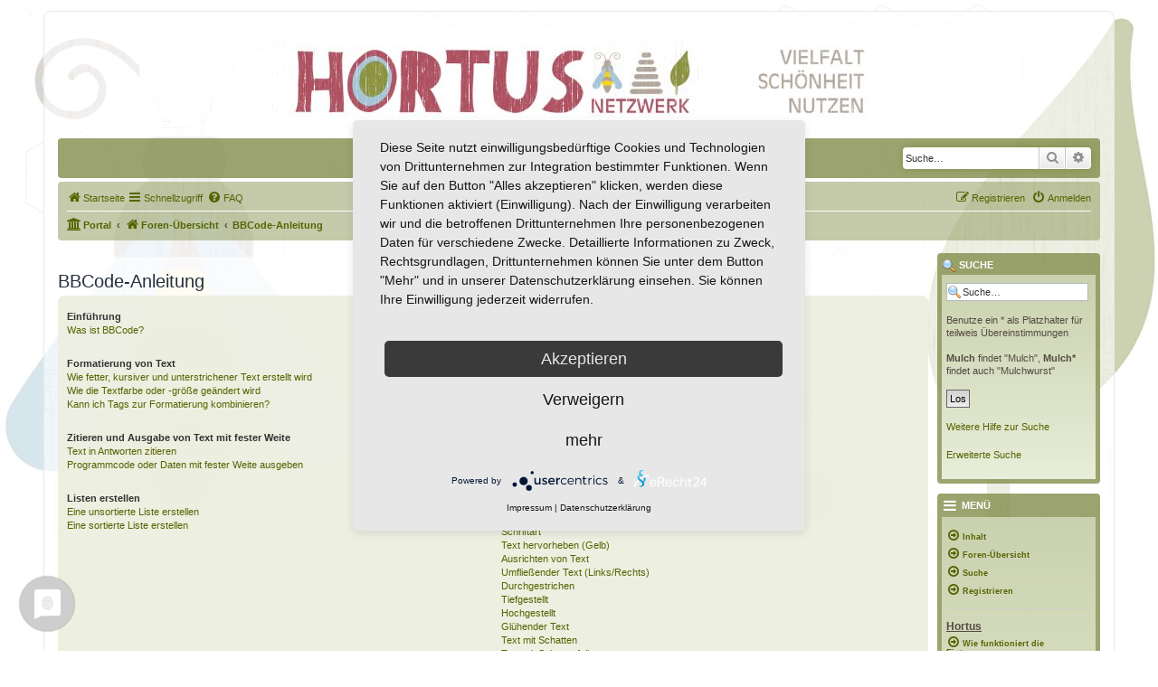

--- FILE ---
content_type: text/html; charset=UTF-8
request_url: https://hortus-netzwerk.de/hortusforum/app.php/help/bbcode?sid=049eb75c5faa1d1474b24ead41f8e653
body_size: 16107
content:
<!DOCTYPE html>
<html dir="ltr" lang="de">
<script type="application/javascript" src="https://app.usercentrics.eu/latest/main.js" id="VTJVISKU"></script>
<link rel="preconnect" href="//privacy-proxy.usercentrics.eu"> <link rel="preload" href="//privacy-proxy.usercentrics.eu/latest/uc-block.bundle.js" as="script">
<script type="application/javascript" src="https://privacy-proxy.usercentrics.eu/latest/uc-block.bundle.js"></script>
<link rel="preconnect" href="//privacy-proxy.usercentrics.eu">
<link rel="preload" href="//privacy-proxy.usercentrics.eu/latest/uc-block.bundle.js" as="script">
<meta charset="utf-8" />
<meta http-equiv="X-UA-Compatible" content="IE=edge">
<meta name="viewport" content="width=device-width, initial-scale=1" />

<title>hortus-netzwerk.de - BBCode-Anleitung</title>

	<link rel="alternate" type="application/atom+xml" title="Feed - hortus-netzwerk.de" href="/hortusforum/app.php/feed?sid=4b79c17ae4c4c52f2fc507dc155b8e8d">			<link rel="alternate" type="application/atom+xml" title="Feed - Neue Themen" href="/hortusforum/app.php/feed/topics?sid=4b79c17ae4c4c52f2fc507dc155b8e8d">				

<!--
	phpBB style name: prosilver
	Based on style:   prosilver (this is the default phpBB3 style)
	Original author:  Tom Beddard ( http://www.subBlue.com/ )
	Modified by:
-->

<link href="./../../assets/css/font-awesome.min.css?assets_version=188" rel="stylesheet">
<link href="./../../styles/hortus-netzwerk/theme/stylesheet.css?assets_version=188" rel="stylesheet">
<link href="./../../styles/hortus-netzwerk/theme/de/stylesheet.css?assets_version=188" rel="stylesheet">




<!--[if lte IE 9]>
	<link href="./../../styles/hortus-netzwerk/theme/tweaks.css?assets_version=188" rel="stylesheet">
<![endif]-->

<style type="text/css">
    .mention {
        color: #ff0000;
    }
</style>		
<link href="./../../ext/board3/portal/styles/prosilver/theme/portal.css?assets_version=188" rel="stylesheet" media="screen">
<link href="./../../ext/board3/portal/styles/prosilver/theme/portal_all.css?assets_version=188" rel="stylesheet" media="screen">
<link href="./../../ext/board3/portal/styles/prosilver/theme/portal_all_responsive.css?assets_version=188" rel="stylesheet" media="screen">
<link href="./../../ext/paul999/mention/styles/all/theme/mention.css?assets_version=188" rel="stylesheet" media="screen">
<link href="./../../assets/css/font-awesome.min.css?assets_version=188" rel="stylesheet" media="screen">
<link href="./../../ext/stevotvr/flair/styles/all/theme/flair.css?assets_version=188" rel="stylesheet" media="screen">
<link href="./../../ext/vse/abbc3/styles/all/theme/abbc3_common.css?assets_version=188" rel="stylesheet" media="screen">
<link href="./../../ext/vse/lightbox/styles/all/template/lightbox/css/lightbox.min.css?assets_version=188" rel="stylesheet" media="screen">

<!-- Anfang RSB -->
<!-- Einbindung RSB prosilver zusaetzlich eigene css -->
<link href="./../../styles/prosilver/theme/stylesheet.css?assets_version=188" rel="stylesheet" />
<link href="./../../styles/hortus-netzwerk/theme/stylesheet.css?assets_version=188" rel="stylesheet" />
<!-- Ende RSB -->
	<style>
		@media (min-width: 900px) {
						.content img.postimage,
			.attachbox img.postimage {
				max-height: 250px !important;
				max-width: 250px !important;
			}
		}
	</style>
<!-- Matomo -->
<script>
  var _paq = window._paq = window._paq || [];
  /* tracker methods like "setCustomDimension" should be called before "trackPageView" */
  _paq.push(["setCookieDomain", "*.hortus-netzwerk.de"]);
  _paq.push(['trackPageView']);
  _paq.push(['enableLinkTracking']);
  (function() {
    var u="//stats.lonetal.it/";
    _paq.push(['setTrackerUrl', u+'matomo.php']);
    _paq.push(['setSiteId', '7']);
    var d=document, g=d.createElement('script'), s=d.getElementsByTagName('script')[0];
    g.async=true; g.src=u+'matomo.js'; s.parentNode.insertBefore(g,s);
  })();
</script>
<noscript><p><img src="//stats.lonetal.it/matomo.php?idsite=7&amp;rec=1" style="border:0;" alt="" /></p></noscript>
<!-- End Matomo Code -->
</head>
<body id="phpbb" class="nojs notouch section-app/help/bbcode ltr ">


<div id="wrap" class="wrap">
	<a id="top" class="top-anchor" accesskey="t"></a>
	<div id="page-header">
    <!-- Hortus-Netzwerk Banner -->
		<div><center><a href="https://hortus-netzwerk.de/" target="_blank"><img width="100%" src="https://hortus-netzwerk.de/wp-content/uploads/2018/09/hortus-banner06.png"></a></center></div>			
		<div class="headerbar" role="banner">
				<div class="inner">
									<div id="search-box" class="search-box search-header" role="search">
				<form action="./../../search.php?sid=4b79c17ae4c4c52f2fc507dc155b8e8d" method="get" id="search">
				<fieldset>
					<input name="keywords" id="keywords" type="search" maxlength="128" title="Suche nach Wörtern" class="inputbox search tiny" size="20" value="" placeholder="Suche…" />
					<button class="button button-search" type="submit" title="Suche">
						<i class="icon fa-search fa-fw" aria-hidden="true"></i><span class="sr-only">Suche</span>
					</button>
					<a href="./../../search.php?sid=4b79c17ae4c4c52f2fc507dc155b8e8d" class="button button-search-end" title="Erweiterte Suche">
						<i class="icon fa-cog fa-fw" aria-hidden="true"></i><span class="sr-only">Erweiterte Suche</span>
					</a>
					<input type="hidden" name="sid" value="4b79c17ae4c4c52f2fc507dc155b8e8d" />

				</fieldset>
				</form>
			</div>
						
			</div>
					</div>
				<div class="navbar" role="navigation">
	<div class="inner">

	<ul id="nav-main" class="nav-main linklist" role="menubar">

		<li id="quick-links" class="quick-links dropdown-container responsive-menu" data-skip-responsive="true">
			<a href="https://hortus-netzwerk.de"  title="Startseite" role="menuitem">
				<i class="icon fa-home fa-fw" aria-hidden="true"></i><span>Startseite</span>
			</a>
			<a href="#" class="dropdown-trigger">
				<i class="icon fa-bars fa-fw" aria-hidden="true"></i><span>Schnellzugriff</span>
			</a>
			<div class="dropdown">
				<div class="pointer"><div class="pointer-inner"></div></div>
				<ul class="dropdown-contents" role="menu">
					
											<li class="separator"></li>
																									<li>
								<a href="./../../search.php?search_id=unanswered&amp;sid=4b79c17ae4c4c52f2fc507dc155b8e8d" role="menuitem">
									<i class="icon fa-file-o fa-fw icon-gray" aria-hidden="true"></i><span>Unbeantwortete Themen</span>
								</a>
							</li>
							<li>
								<a href="./../../search.php?search_id=active_topics&amp;sid=4b79c17ae4c4c52f2fc507dc155b8e8d" role="menuitem">
									<i class="icon fa-file-o fa-fw icon-blue" aria-hidden="true"></i><span>Aktive Themen</span>
								</a>
							</li>
							<li class="separator"></li>
							<li>
								<a href="./../../search.php?sid=4b79c17ae4c4c52f2fc507dc155b8e8d" role="menuitem">
									<i class="icon fa-search fa-fw" aria-hidden="true"></i><span>Suche</span>
								</a>
							</li>
					
										<li class="separator"></li>

									</ul>
			</div>
		</li>

				<li data-skip-responsive="true">
			<a href="/hortusforum/app.php/help/faq?sid=4b79c17ae4c4c52f2fc507dc155b8e8d" rel="help" title="Häufig gestellte Fragen" role="menuitem">
				<i class="icon fa-question-circle fa-fw" aria-hidden="true"></i><span>FAQ</span>
			</a>
		</li>
						
			<li class="rightside"  data-skip-responsive="true">
			<a href="./../../ucp.php?mode=login&amp;redirect=app.php%2Fhelp%2Fbbcode&amp;sid=4b79c17ae4c4c52f2fc507dc155b8e8d" title="Anmelden" accesskey="x" role="menuitem">
				<i class="icon fa-power-off fa-fw" aria-hidden="true"></i><span>Anmelden</span>
			</a>
		</li>
					<li class="rightside" data-skip-responsive="true">
				<a href="./../../ucp.php?mode=register&amp;sid=4b79c17ae4c4c52f2fc507dc155b8e8d" role="menuitem">
					<i class="icon fa-pencil-square-o  fa-fw" aria-hidden="true"></i><span>Registrieren</span>
				</a>
			</li>
						</ul>

	<ul id="nav-breadcrumbs" class="nav-breadcrumbs linklist navlinks" role="menubar">
				
		
		<li class="breadcrumbs" itemscope itemtype="https://schema.org/BreadcrumbList">

			
			<span class="crumb"><a href="/hortusforum/app.php/portal?sid=4b79c17ae4c4c52f2fc507dc155b8e8d" data-navbar-reference="portal"><i class="icon fa-university fa-fw" aria-hidden="true"></i><span>Portal</span></a></span>				<span class="crumb" itemtype="https://schema.org/ListItem" itemprop="itemListElement" itemscope><a itemprop="item" href="./../../index.php?sid=4b79c17ae4c4c52f2fc507dc155b8e8d" accesskey="h" data-navbar-reference="index"><i class="icon fa-home fa-fw"></i><span itemprop="name">Foren-Übersicht</span></a><meta itemprop="position" content="1" /></span>

											
								<span class="crumb" itemtype="https://schema.org/ListItem" itemprop="itemListElement" itemscope><a itemprop="item" href="/hortusforum/app.php/help/bbcode?sid=4b79c17ae4c4c52f2fc507dc155b8e8d"><span itemprop="name">BBCode-Anleitung</span></a><meta itemprop="position" content="2" /></span>
							
					</li>

		
					<li class="rightside responsive-search">
				<a href="./../../search.php?sid=4b79c17ae4c4c52f2fc507dc155b8e8d" title="Zeigt die erweiterten Suchoptionen an" role="menuitem">
					<i class="icon fa-search fa-fw" aria-hidden="true"></i><span class="sr-only">Suche</span>
				</a>
			</li>
			</ul>

	</div>
</div>
	</div>

	<div id="portal-page-body">
<div id="portal-body">
<div class="portal-body-wrapper">
	<!-- Config for the left and right blocks //-->

<!-- Config for the center blocks //-->

<!-- Config for compact blocks //-->

<!-- Images-URL //-->

<!-- Vertical distance between left/right and center Blocks -->


<!-- show Icons in left/right Blocks? 0=no 1=yes -->

<!-- postbody top (default 1 by prosilver) 0=no 1=yes -->

<!-- override the column width settings of the ACP for this style? 0=no 1=yes -->

<!-- override the column width settings of the ACP - set the width if enabled -->
	<div class="portal-body-center" style="margin: 0 180px 0 -10px; padding: 0 10px;">

	<a id="start_here" class="anchor"></a>
	<div id="page-body" class="page-body" role="main">
		
		
<h2 class="faq-title">BBCode-Anleitung</h2>


<div class="panel bg1" id="faqlinks">
	<div class="inner">
		<div class="column1">
					
			<dl class="faq">
				<dt><strong>Einführung</strong></dt>
									<dd><a href="#f0r0">Was ist BBCode?</a></dd>
							</dl>
					
			<dl class="faq">
				<dt><strong>Formatierung von Text</strong></dt>
									<dd><a href="#f1r0">Wie fetter, kursiver und unterstrichener Text erstellt wird</a></dd>
									<dd><a href="#f1r1">Wie die Textfarbe oder -größe geändert wird</a></dd>
									<dd><a href="#f1r2">Kann ich Tags zur Formatierung kombinieren?</a></dd>
							</dl>
					
			<dl class="faq">
				<dt><strong>Zitieren und Ausgabe von Text mit fester Weite</strong></dt>
									<dd><a href="#f2r0">Text in Antworten zitieren</a></dd>
									<dd><a href="#f2r1">Programmcode oder Daten mit fester Weite ausgeben</a></dd>
							</dl>
					
			<dl class="faq">
				<dt><strong>Listen erstellen</strong></dt>
									<dd><a href="#f3r0">Eine unsortierte Liste erstellen</a></dd>
									<dd><a href="#f3r1">Eine sortierte Liste erstellen</a></dd>
							</dl>
									</div>

				<div class="column2">
			
			<dl class="faq">
				<dt><strong>Links erstellen</strong></dt>
									<dd><a href="#f4r0">Links auf eine andere Website</a></dd>
							</dl>
					
			<dl class="faq">
				<dt><strong>Bilder in Beiträgen anzeigen</strong></dt>
									<dd><a href="#f5r0">Ein Bild zu einem Beitrag hinzufügen</a></dd>
									<dd><a href="#f5r1">Dateien zu einem Beitrag hinzufügen</a></dd>
							</dl>
					
			<dl class="faq">
				<dt><strong>Embedding Media</strong></dt>
									<dd><a href="#f6r0">Wie werden Medien von anderen Seiten in Posts eingebunden</a></dd>
							</dl>
					
			<dl class="faq">
				<dt><strong>Andere Punkte</strong></dt>
									<dd><a href="#f7r0">Kann ich meine eigenen Tags hinzufügen</a></dd>
							</dl>
					
			<dl class="faq">
				<dt><strong>Advanced BBCode Box BBCodes</strong></dt>
									<dd><a href="#f8r0">Schriftart</a></dd>
									<dd><a href="#f8r1">Text hervorheben (Gelb)</a></dd>
									<dd><a href="#f8r2">Ausrichten von Text</a></dd>
									<dd><a href="#f8r3">Umfließender Text (Links/Rechts)</a></dd>
									<dd><a href="#f8r4">Durchgestrichen</a></dd>
									<dd><a href="#f8r5">Tiefgestellt</a></dd>
									<dd><a href="#f8r6">Hochgestellt</a></dd>
									<dd><a href="#f8r7">Glühender Text</a></dd>
									<dd><a href="#f8r8">Text mit Schatten</a></dd>
									<dd><a href="#f8r9">Text mit Schattenfall</a></dd>
									<dd><a href="#f8r10">Unscharfer Text</a></dd>
									<dd><a href="#f8r11">Text ein-/ausblenden</a></dd>
									<dd><a href="#f8r12">Vorformatierter Text</a></dd>
									<dd><a href="#f8r13">Text Richtung (links nach rechts/rechts nach links)</a></dd>
									<dd><a href="#f8r14">Lauftext (nach unten|oben|links|rechts)</a></dd>
									<dd><a href="#f8r15">Spoiler Nachricht</a></dd>
									<dd><a href="#f8r16">Inhalt für Gäste verstecken</a></dd>
									<dd><a href="#f8r17">Moderator Nachricht</a></dd>
									<dd><a href="#f8r18">Off-topic Nachricht</a></dd>
									<dd><a href="#f8r19">NFO-ASCII-Art-Text</a></dd>
									<dd><a href="#f8r20">Webvideo hinzufügen</a></dd>
							</dl>
				</div>
	</div>
</div>

	<div class="panel bg2">
		<div class="inner">

		<div class="content">
			<h2 class="faq-title">Einführung</h2>
							<dl class="faq">
					<dt id="f0r0"><strong>Was ist BBCode?</strong></dt>
					<dd>BBCode ist eine spezielle Umsetzung von HTML. Ob du BBCode in deinen Beiträgen auf diesem Board verwenden kannst, wird durch die Board-Administration festgelegt. Sofern du es verwenden darfst, kannst du es auch im Beitrags-Formular für diesen Beitrag deaktivieren. BBCode ist ähnlich wie HTML aufgebaut, Tags werden von eckigen Klammern („[“ und „]“) statt spitzen („&lt;“ und „&gt;“) eingeschlossen und erlauben eine bessere Kontrolle, was und wie etwas angezeigt wird. Je nach verwendetem Template wirst du über dem Bereich für den Nachrichtentext Schaltflächen finden, die dir die Verwendung von BBCode vereinfachen werden. Aber selbst dann kann die folgende Anleitung für dich hilfreich sein.</dd>
				</dl>
				<a href="#faqlinks" class="top">
					<i class="icon fa-chevron-circle-up fa-fw icon-gray" aria-hidden="true"></i><span>Nach oben</span>
				</a>
									</div>

		</div>
	</div>
	<div class="panel bg1">
		<div class="inner">

		<div class="content">
			<h2 class="faq-title">Formatierung von Text</h2>
							<dl class="faq">
					<dt id="f1r0"><strong>Wie fetter, kursiver und unterstrichener Text erstellt wird</strong></dt>
					<dd>BBCode enthält Tags, die dir eine schnelle Formatierung deines Textes ermöglichen. Dies wird folgendermaßen gemacht: <ul><li>Um einen Text Fett zu machen, schließe ihn in <strong>[b][/b]</strong> ein. So wird z.&nbsp;B.<br /><br /><strong>[b]</strong>Hallo<strong>[/b]</strong><br /><br />zu <strong>Hallo</strong></li><li>Zum Unterstreichen von Text benutze <strong>[u][/u]</strong>. So wird z.&nbsp;B. aus:<br /><br /><strong>[u]</strong>Guten Morgen<strong>[/u]</strong><br /><br /><span style="text-decoration: underline">Guten Morgen</span></li><li>Um Text kursiv zu stellen, verwende <strong>[i][/i]</strong>. So wird z.&nbsp;B.<br /><br />Das ist <strong>[i]</strong>großartig!<strong>[/i]</strong><br /><br />zu Das ist <em>großartig!</em></li></ul></dd>
				</dl>
				<a href="#faqlinks" class="top">
					<i class="icon fa-chevron-circle-up fa-fw icon-gray" aria-hidden="true"></i><span>Nach oben</span>
				</a>
				<hr class="dashed" />							<dl class="faq">
					<dt id="f1r1"><strong>Wie die Textfarbe oder -größe geändert wird</strong></dt>
					<dd>Um die Farbe oder die Größe deines Textes zu ändern, können die folgenden Tags genutzt werden. Beachte dabei bitte, dass es von dem Browser und dem System der Betrachter abhängig ist, wie die Darstellung des Textes erfolgt: <ul><li>Die Farbe des Textes wird geändert, in dem er in <strong>[color=][/color]</strong> eingeschlossen wird. Du kannst entweder eine den Browsern bekannte Farbe wie z.&nbsp;B. red, blue, yellow, etc. angeben oder einen Farbwert aus drei zweistelligen Hexadezimalwerten wie #FFFFFF, #000000 verwenden. Um beispielsweise roten Text zu erstellen:<br /><br /><strong>[color=red]</strong>Hallo!<strong>[/color]</strong><br /><br />oder<br /><br /><strong>[color=#FF0000]</strong>Hallo!<strong>[/color]</strong><br /><br />Beides ergibt <span style="color:red">Hallo!</span>.</li><li>Die Textgröße wird in ähnlicher Weise mit <strong>[size=][/size]</strong> geändert. Dieser Tag ist abhängig von dem Template, das der Benutzer ausgewählt hat, aber die empfohlene Angabe ist ein numerischer Wert, der die Textgröße in Prozent angibt – beginnend standardmäßig mit 20 (sehr klein) und endend mit 200 (sehr groß). Zum Beispiel:<br /><br /><strong>[size=30]</strong>KLEIN<strong>[/size]</strong><br /><br />wird gewöhnlich <span style="font-size:30%;">KLEIN</span> sein,<br /><br />während:<br /><br /><strong>[size=200]</strong>GROSS!<strong>[/size]</strong><br /><br /><span style="font-size:200%;">GROSS!</span> sein wird</li></ul></dd>
				</dl>
				<a href="#faqlinks" class="top">
					<i class="icon fa-chevron-circle-up fa-fw icon-gray" aria-hidden="true"></i><span>Nach oben</span>
				</a>
				<hr class="dashed" />							<dl class="faq">
					<dt id="f1r2"><strong>Kann ich Tags zur Formatierung kombinieren?</strong></dt>
					<dd>Natürlich kannst du das. Um z.&nbsp;B. die Aufmerksamkeit eines anderen zu erhalten, kannst du<br /><br /><strong>[size=200][color=red][b]</strong>SCHAU MICH AN!<strong>[/b][/color][/size]</strong><br /><br />schreiben, was als <span style="color:red;font-size:200%;"><strong>SCHAU MICH AN!</strong></span> ausgegeben wird.<br /><br />Wir empfehlen jedoch nicht, viel Text derart zu formatieren! Beachte, dass du als Autor dafür verantwortlich bist, dass die Tags richtig geschlossen werden. Zum Beispiel ist das hier falsch:<br /><br /><strong>[b][u]</strong>Das ist falsch<strong>[/b][/u]</strong></dd>
				</dl>
				<a href="#faqlinks" class="top">
					<i class="icon fa-chevron-circle-up fa-fw icon-gray" aria-hidden="true"></i><span>Nach oben</span>
				</a>
									</div>

		</div>
	</div>
	<div class="panel bg2">
		<div class="inner">

		<div class="content">
			<h2 class="faq-title">Zitieren und Ausgabe von Text mit fester Weite</h2>
							<dl class="faq">
					<dt id="f2r0"><strong>Text in Antworten zitieren</strong></dt>
					<dd>Es gibt zwei Arten, Text zu zitieren: mit Quelle und ohne.<ul><li>Wenn du die „Mit Zitat antworten“-Funktion zur Antwort auf einen Beitrag verwendest, wirst du feststellen, dass der alte Beitragstext von <strong>[quote=&quot;&quot;][/quote]</strong> umschlossen zum Nachrichtentext hinzugefügt wird. Dies erlaubt dir unter Angabe einer Referenz zu einer Person oder zu etwas anderem von dir gewähltem zu zitieren. Um z.&nbsp;B. einen Text von Herrn Klecks zu zitieren, solltest du Folgendes eingeben:<br /><br /><strong>[quote=&quot;Herr Klecks&quot;]</strong>Der Text von Herrn Klecks würde hier stehen<strong>[/quote]</strong><br /><br />Bei der Ausgabe wird dem Text automatisch „Herr Klecks hat geschrieben:“ vorangestellt. Beachte, dass du den Namen in Anführungszeichen (&quot;&quot;) einschließen <strong>musst</strong>, sie sind nicht optional.</li><li>Die zweite Methode erlaubt dir, etwas ohne Quellangabe zu zitieren. Dazu musst du den Text in <strong>[quote][/quote]</strong> einschließen. Wenn du die Nachricht anschaust, wird der Text in einem Zitat-Block angezeigt.</li></ul></dd>
				</dl>
				<a href="#faqlinks" class="top">
					<i class="icon fa-chevron-circle-up fa-fw icon-gray" aria-hidden="true"></i><span>Nach oben</span>
				</a>
				<hr class="dashed" />							<dl class="faq">
					<dt id="f2r1"><strong>Programmcode oder Daten mit fester Weite ausgeben</strong></dt>
					<dd>Wenn du einen Auszug eines Programmcodes oder etwas anderes, das eine feste Textweite wie eine Courier-Schrift benötigt, eingeben möchtest, solltest du den Text in <strong>[code][/code]</strong> einschließen, z.&nbsp;B.<br /><br /><strong>[code]</strong>echo &quot;Das ist ein Stück Programmcode&quot;;<strong>[/code]</strong><br /><br />Alle Formatierungen, die innerhalb von <strong>[code][/code]</strong> genutzt werden, bleiben erhalten, wenn der Text betrachtet wird.</dd>
				</dl>
				<a href="#faqlinks" class="top">
					<i class="icon fa-chevron-circle-up fa-fw icon-gray" aria-hidden="true"></i><span>Nach oben</span>
				</a>
									</div>

		</div>
	</div>
	<div class="panel bg1">
		<div class="inner">

		<div class="content">
			<h2 class="faq-title">Listen erstellen</h2>
							<dl class="faq">
					<dt id="f3r0"><strong>Eine unsortierte Liste erstellen</strong></dt>
					<dd>BBCode unterstützt zwei Arten von Listen: unsortierte und sortierte. Sie sind im Wesentlichen identisch zu ihren HTML-Entsprechungen. Eine unsortierte Liste gibt die Elemente deiner Liste hintereinander durch einen Aufzählungspunkt gekennzeichnet aus. Verwende <strong>[list][/list]</strong>, um eine unsortierte Liste zu erstellen und beginne jeden Aufzählungspunkt mit <strong>[*]</strong>. Um zum Beispiel deine Lieblingsfarben aufzulisten, verwende:<br /><br /><strong>[list]</strong><br /><strong>[*]</strong>Rot<br /><strong>[*]</strong>Blau<br /><strong>[*]</strong>Gelb<br /><strong>[/list]</strong><br /><br />Dies würde folgende Liste ergeben:<ul><li>Rot</li><li>Blau</li><li>Gelb</li></ul><br />Alternativ kannst du auch den Listenpunkt-Stil definieren: <strong>[list=disc][/list]</strong>, <strong>[list=circle][/list]</strong> oder <strong>[list=square][/list]</strong>.</dd>
				</dl>
				<a href="#faqlinks" class="top">
					<i class="icon fa-chevron-circle-up fa-fw icon-gray" aria-hidden="true"></i><span>Nach oben</span>
				</a>
				<hr class="dashed" />							<dl class="faq">
					<dt id="f3r1"><strong>Eine sortierte Liste erstellen</strong></dt>
					<dd>Die zweite Listenart, die sortierte Liste, erlaubt dir, festzulegen, was den Punkten vorangestellt wird. Um eine sortierte Liste zu erstellen, verwende <strong>[list=1][/list]</strong> für eine nummerierte oder alternativ <strong>[list=a][/list]</strong> für eine alphabetische Liste. Wie bei der unsortierten Liste wird jeder Punkt durch <strong>[*]</strong> festgelegt. Zum Beispiel:<br /><br /><strong>[list=1]</strong><br /><strong>[*]</strong>Gehe einkaufen<br /><strong>[*]</strong>Kaufe einen neuen Computer<br /><strong>[*]</strong>Verfluche den Computer, wenn er abstürzt<br /><strong>[/list]</strong><br /><br />würde ergeben:<ol style="list-style-type: decimal;"><li>Gehe einkaufen</li><li>Kaufe einen neuen Computer</li><li>Verfluche den Computer, wenn er abstürzt</li></ol>Eine alphabetische Liste würdest du hingegen wie folgt erstellen:<br /><br /><strong>[list=a]</strong><br /><strong>[*]</strong>Die erste mögliche Antwort<br /><strong>[*]</strong>Die zweite mögliche Antwort<br /><strong>[*]</strong>Die dritte mögliche Antwort<br /><strong>[/list]</strong><br /><br />ergibt<ol style="list-style-type: lower-alpha"><li>Die erste mögliche Antwort</li><li>Die zweite mögliche Antwort</li><li>Die dritte mögliche Antwort</li></ol><br /><strong>[list=A]</strong><br /><strong>[*]</strong>Die erste mögliche Antwort<br /><strong>[*]</strong>Die zweite mögliche Antwort<br /><strong>[*]</strong>Die dritte mögliche Antwort<br /><strong>[/list]</strong><br /><br />ergibt<ol style="list-style-type: upper-alpha"><li>Die erste mögliche Antwort</li><li>Die zweite mögliche Antwort</li><li>Die dritte mögliche Antwort</li></ol><br /><strong>[list=i]</strong><br /><strong>[*]</strong>Die erste mögliche Antwort<br /><strong>[*]</strong>Die zweite mögliche Antwort<br /><strong>[*]</strong>Die dritte mögliche Antwort<br /><strong>[/list]</strong><br /><br />ergibt<ol style="list-style-type: lower-roman"><li>Die erste mögliche Antwort</li><li>Die zweite mögliche Antwort</li><li>Die dritte mögliche Antwort</li></ol><br /><strong>[list=I]</strong><br /><strong>[*]</strong>Die erste mögliche Antwort<br /><strong>[*]</strong>Die zweite mögliche Antwort<br /><strong>[*]</strong>Die dritte mögliche Antwort<br /><strong>[/list]</strong><br /><br />ergibt<ol style="list-style-type: upper-roman"><li>Die erste mögliche Antwort</li><li>Die zweite mögliche Antwort</li><li>Die dritte mögliche Antwort</li></ol></dd>
				</dl>
				<a href="#faqlinks" class="top">
					<i class="icon fa-chevron-circle-up fa-fw icon-gray" aria-hidden="true"></i><span>Nach oben</span>
				</a>
									</div>

		</div>
	</div>
	<div class="panel bg2">
		<div class="inner">

		<div class="content">
			<h2 class="faq-title">Links erstellen</h2>
							<dl class="faq">
					<dt id="f4r0"><strong>Links auf eine andere Website</strong></dt>
					<dd>phpBBs BBCode unterstützt mehrere Wege, um URIs (Uniform Resource Indicators), auch als URLs oder Links bekannt, zu erstellen.<ul><li>Der erste davon ist der <strong>[url=][/url]</strong>-Tag; alles, was du nach dem =-Zeichen angibst, wird als Link für den Inhalt des Tags verwendet. Um beispielsweise auf phpBB.de zu linken, kannst du folgenden Code verwenden:<br /><br /><strong>[url=https://www.phpbb.de/]</strong>Besuche phpBB.de!<strong>[/url]</strong><br /><br />Dies würde folgenden Link erstellen: <a href="https://www.phpbb.de/">Besuche phpBB.de!</a> Die Seite wird abhängig von den Einstellungen des Browsers des Benutzers im gleichen oder in einem neuen Fenster geöffnet.</li><li>Wenn du möchtest, dass die URL selbst als Beschreibung angezeigt wird, kannst du dies wie folgt erreichen:<br /><br /><strong>[url]</strong>https://www.phpbb.de/<strong>[/url]</strong><br /><br />Dies würde folgenden Link erstellen: <a href="https://www.phpbb.de/">https://www.phpbb.de/</a></li><li>phpBB hat zusätzlich eine Funktion, um Links automatisch zu erkennen. Diese Funktion wandelt jede syntaktisch korrekte URL in einen Link um, ohne dass du einen Tag oder sogar das führende https:// angeben musst. Wenn du zum Beispiel in deinem Text www.phpbb.de schreibst, so wird dies automatisch zu <a href="https://www.phpbb.de/">www.phpbb.de</a>, sobald du die Nachricht betrachtest.</li><li>Die selbe Funktionalität steht auch bei E-Mail-Adressen zur Verfügung. Du kannst entweder eine Adresse explizit kennzeichnen; z.&nbsp;B.:<br /><br /><strong>[email]</strong>niemand@domain.tld<strong>[/email]</strong><br /><br />Dies ergibt <a href="mailto:niemand@domain.tld">niemand@domain.tld</a>. Oder du kannst direkt niemand@domain.tld in deiner Nachricht verwenden, was automatisch umgewandelt wird, wenn du die Nachricht anschaust.</li></ul>Wie bei allen BBCode-Tags kannst du URLs all den anderen Tags wie <strong>[img][/img]</strong> (siehe nächsten Eintrag), <strong>[b][/b]</strong> usw. hinterlegen. Wie bei den Formatierungs-Tags liegt es an dir, die richtige Reihenfolge beim Öffnen und beim Schließen einzuhalten. So ist zum Beispiel:<br /><br /><strong>[url=https://www.phpbb.com/][img]</strong>https://www.phpbb.com/theme/images/logos/blue/160x52.png<strong>[/url][/img]</strong><br /><br /><span style="text-decoration: underline">nicht</span> richtig und kann dazu führen, dass dein Beitrag gelöscht wird.</dd>
				</dl>
				<a href="#faqlinks" class="top">
					<i class="icon fa-chevron-circle-up fa-fw icon-gray" aria-hidden="true"></i><span>Nach oben</span>
				</a>
									</div>

		</div>
	</div>
	<div class="panel bg1">
		<div class="inner">

		<div class="content">
			<h2 class="faq-title">Bilder in Beiträgen anzeigen</h2>
							<dl class="faq">
					<dt id="f5r0"><strong>Ein Bild zu einem Beitrag hinzufügen</strong></dt>
					<dd>phpBBs BBCode hat einen Tag, um Bilder in einem Beitrag einzufügen. Dabei müssen zwei wichtige Punkte beachtet werden: erstens mögen es viele Benutzer nicht, wenn viele Bilder in einem Beitrag enthalten sind und zweitens muss das Bild, das du anzeigen möchtest, bereits im Internet verfügbar sein (es darf also nicht nur auf deinem Computer liegen, sofern du ihn nicht als Webserver betreibst!). Um ein Bild anzuzeigen, musst du die URL, die auf das Bild verweist, mit dem <strong>[img][/img]</strong>-Tag umschließen. Zum Beispiel:<br /><br /><strong>[img]</strong>https://www.phpbb.com/theme/images/logos/blue/160x52.png<strong>[/img]</strong><br /><br />Wie schon im Abschnitt über Links erwähnt, kannst du ein Bild auch innerhalb des <strong>[url][/url]</strong>-Tags verwenden:<br /><br /><strong>[url=https://www.phpbb.com/][img]</strong>https://www.phpbb.com/theme/images/logos/blue/160x52.png<strong>[/img][/url]</strong><br /><br />ergibt:<br /><br /><a href="https://www.phpbb.com/"><img src="https://www.phpbb.com/theme/images/logos/blue/160x52.png" alt="" /></a></dd>
				</dl>
				<a href="#faqlinks" class="top">
					<i class="icon fa-chevron-circle-up fa-fw icon-gray" aria-hidden="true"></i><span>Nach oben</span>
				</a>
				<hr class="dashed" />							<dl class="faq">
					<dt id="f5r1"><strong>Dateien zu einem Beitrag hinzufügen</strong></dt>
					<dd>Dateianhänge können nun mit dem neuen <strong>[attachment=][/attachment]</strong>-Tag an jeder Stelle eines Beitrags eingefügt werden, sofern Dateianhänge durch die Board-Administration zugelassen wurden und du ausreichende Rechte zur Erstellung eines Dateianhangs hast. Innerhalb des Formulars zur Beitragserstellung findest du eine Auswahlliste (oder eine Schaltfläche), um Dateianhänge innerhalb des Beitrags zu platzieren.</dd>
				</dl>
				<a href="#faqlinks" class="top">
					<i class="icon fa-chevron-circle-up fa-fw icon-gray" aria-hidden="true"></i><span>Nach oben</span>
				</a>
									</div>

		</div>
	</div>
	<div class="panel bg2">
		<div class="inner">

		<div class="content">
			<h2 class="faq-title">Embedding Media</h2>
							<dl class="faq">
					<dt id="f6r0"><strong>Wie werden Medien von anderen Seiten in Posts eingebunden</strong></dt>
					<dd>User können Medien von anderen erlaubten Seiten wie Video und Audio einbinden indem
										die <strong>[media][/media]</strong> Tags oder indem einfach die reine URL der erlaubten Seite
										in den Text kopiert wird. Als Beispiel:<br /><br />
										<strong>[media]</strong><r><YOUTUBE id="QH2-TGUlwu4"><URL url="https://youtu.be/QH2-TGUlwu4">https://youtu.be/QH2-TGUlwu4</URL></YOUTUBE></r><strong>[/media]</strong>
										<br /><br />Wie oben beschrieben kann die URL auch ohne die
										<strong>[media]</strong> Tags verwendet werden.
										<br /><br />Das hier gezeigt Beispiel würde folgendes generieren:<br /><br /><span data-s9e-mediaembed="youtube" style="display:inline-block;width:100%;max-width:640px"><span style="display:block;overflow:hidden;position:relative;padding-bottom:56.25%"><iframe allowfullscreen="" loading="lazy" scrolling="no" style="background:url(https://i.ytimg.com/vi/QH2-TGUlwu4/hqdefault.jpg) 50% 50% / cover;border:0;height:100%;left:0;position:absolute;width:100%" src="https://www.youtube.com/embed/QH2-TGUlwu4"></iframe></span></span>
										<br /><br />Die folgenden Seiten sind erlaubt:<br /><samp>abcnews, acast, amazon, anchor, applepodcasts, audioboom, audiomack, audius, bandcamp, bbcnews, bitchute, bleacherreport, brightcove, castos, cbsnews, clyp, cnbc, cnn, cnnmoney, codepen, comedycentral, coub, dailymotion, democracynow, dumpert, eighttracks, espn, facebook, falstad, flickr, foxnews, funnyordie, gamespot, getty, gfycat, gifs, giphy, gist, globalnews, gofundme, googledrive, googleplus, googlesheets, hudl, hulu, ign, imdb, imgur, indiegogo, instagram, internetarchive, izlesene, jsfiddle, jwplatform, kaltura, khl, kickstarter, libsyn, liveleak, livestream, mailru, medium, megaphone, metacafe, mixcloud, mlb, mrctv, msnbc, natgeochannel, natgeovideo, nbcnews, nbcsports, nhl, npr, nytimes, odysee, orfium, pastebin, pinterest, podbean, prezi, reddit, rumble, rutube, scribd, sendvid, slideshare, soundcloud, sporcle, sportsnet, spotify, spreaker, steamstore, stitcher, strawpoll, streamable, streamja, teamcoco, ted, telegram, theatlantic, theguardian, theonion, tiktok, tmz, tradingview, traileraddict, trendingviews, tumblr, twentyfoursevensports, twitch, twitter, ustream, vbox7, veoh, vevo, videodetective, vimeo, vine, vk, vocaroo, vox, washingtonpost, wavekit, wistia, wshh, wsj, xboxclips, xboxdvr, youku, youmaker, youtube.</samp>
										<br /><br />Für eine komplette Dokumentation der unterstützen Seiten und Beispiel URLs,
										besuche die <a href="https://s9etextformatter.readthedocs.io/Plugins/MediaEmbed/Sites/">
										MediaEmbed Plugin Documentation</a>.</dd>
				</dl>
				<a href="#faqlinks" class="top">
					<i class="icon fa-chevron-circle-up fa-fw icon-gray" aria-hidden="true"></i><span>Nach oben</span>
				</a>
									</div>

		</div>
	</div>
	<div class="panel bg1">
		<div class="inner">

		<div class="content">
			<h2 class="faq-title">Andere Punkte</h2>
							<dl class="faq">
					<dt id="f7r0"><strong>Kann ich meine eigenen Tags hinzufügen</strong></dt>
					<dd>Wenn du ein Administrator mit entsprechenden Rechten auf diesem Board bist, kannst du im Bereich für benutzerdefinierte BBCode-Tags weitere Tags definieren.</dd>
				</dl>
				<a href="#faqlinks" class="top">
					<i class="icon fa-chevron-circle-up fa-fw icon-gray" aria-hidden="true"></i><span>Nach oben</span>
				</a>
									</div>

		</div>
	</div>
	<div class="panel bg2">
		<div class="inner">

		<div class="content">
			<h2 class="faq-title">Advanced BBCode Box BBCodes</h2>
							<dl class="faq">
					<dt id="f8r0"><strong>Schriftart</strong></dt>
					<dd> [font=Comic Sans MS]Text[/font]<br><br><strong>Beispiel:</strong><br>[font=Comic Sans MS]Der schnelle braune Fuchs springt über den faulen Hund[/font]<br><br><strong>Ergebnis:</strong><br><span style="font-family:Comic Sans MS,sans-serif">Der schnelle braune Fuchs springt über den faulen Hund</span><hr /></dd>
				</dl>
				<a href="#faqlinks" class="top">
					<i class="icon fa-chevron-circle-up fa-fw icon-gray" aria-hidden="true"></i><span>Nach oben</span>
				</a>
				<hr class="dashed" />							<dl class="faq">
					<dt id="f8r1"><strong>Text hervorheben (Gelb)</strong></dt>
					<dd> [highlight=yellow]text[/highlight]  Tipp: Du kannst auch color=#FF0000 benutzen<br><br><strong>Beispiel:</strong><br>[highlight=yellow]Der schnelle braune Fuchs springt über den faulen Hund[/highlight]<br><br><strong>Ergebnis:</strong><br><span style="background-color:yellow">Der schnelle braune Fuchs springt über den faulen Hund</span><hr /></dd>
				</dl>
				<a href="#faqlinks" class="top">
					<i class="icon fa-chevron-circle-up fa-fw icon-gray" aria-hidden="true"></i><span>Nach oben</span>
				</a>
				<hr class="dashed" />							<dl class="faq">
					<dt id="f8r2"><strong>Ausrichten von Text</strong></dt>
					<dd> [align=center|left|right|justify]Text[/align] (zentriert, linksbündig, rechtsbündig und blocksatz)<br><br><strong>Beispiel:</strong><br>[align=center]Der schnelle braune Fuchs springt über den faulen Hund[/align]<br><br><strong>Ergebnis:</strong><br><div style="text-align:center">Der schnelle braune Fuchs springt über den faulen Hund</div><hr /></dd>
				</dl>
				<a href="#faqlinks" class="top">
					<i class="icon fa-chevron-circle-up fa-fw icon-gray" aria-hidden="true"></i><span>Nach oben</span>
				</a>
				<hr class="dashed" />							<dl class="faq">
					<dt id="f8r3"><strong>Umfließender Text (Links/Rechts)</strong></dt>
					<dd> [float=left|right]Text[/float]<br><br><strong>Beispiel:</strong><br>[float=right]Der schnelle braune Fuchs springt über den faulen Hund[/float]<br><br><strong>Ergebnis:</strong><br><div style="float:right;padding:0 10px">Der schnelle braune Fuchs springt über den faulen Hund</div><hr /></dd>
				</dl>
				<a href="#faqlinks" class="top">
					<i class="icon fa-chevron-circle-up fa-fw icon-gray" aria-hidden="true"></i><span>Nach oben</span>
				</a>
				<hr class="dashed" />							<dl class="faq">
					<dt id="f8r4"><strong>Durchgestrichen</strong></dt>
					<dd> [s]Text[/s]<br><br><strong>Beispiel:</strong><br>[s]Der schnelle braune Fuchs springt über den faulen Hund[/s]<br><br><strong>Ergebnis:</strong><br><span class="abbc3_strike" style="text-decoration:line-through">Der schnelle braune Fuchs springt über den faulen Hund</span><hr /></dd>
				</dl>
				<a href="#faqlinks" class="top">
					<i class="icon fa-chevron-circle-up fa-fw icon-gray" aria-hidden="true"></i><span>Nach oben</span>
				</a>
				<hr class="dashed" />							<dl class="faq">
					<dt id="f8r5"><strong>Tiefgestellt</strong></dt>
					<dd> [sub]Text[/sub]<br><br><strong>Beispiel:</strong><br>[sub]Der schnelle braune Fuchs springt über den faulen Hund[/sub] Der schnelle braune Fuchs springt über den faulen Hund<br><br><strong>Ergebnis:</strong><br><sub>Der schnelle braune Fuchs springt über den faulen Hund</sub> Der schnelle braune Fuchs springt über den faulen Hund<hr /></dd>
				</dl>
				<a href="#faqlinks" class="top">
					<i class="icon fa-chevron-circle-up fa-fw icon-gray" aria-hidden="true"></i><span>Nach oben</span>
				</a>
				<hr class="dashed" />							<dl class="faq">
					<dt id="f8r6"><strong>Hochgestellt</strong></dt>
					<dd> [sup]Text[/sup]<br><br><strong>Beispiel:</strong><br>[sup]Der schnelle braune Fuchs springt über den faulen Hund[/sup] Der schnelle braune Fuchs springt über den faulen Hund<br><br><strong>Ergebnis:</strong><br><sup>Der schnelle braune Fuchs springt über den faulen Hund</sup> Der schnelle braune Fuchs springt über den faulen Hund<hr /></dd>
				</dl>
				<a href="#faqlinks" class="top">
					<i class="icon fa-chevron-circle-up fa-fw icon-gray" aria-hidden="true"></i><span>Nach oben</span>
				</a>
				<hr class="dashed" />							<dl class="faq">
					<dt id="f8r7"><strong>Glühender Text</strong></dt>
					<dd> [glow=color]Text[/glow]<br><br><strong>Beispiel:</strong><br>[glow=red]Der schnelle braune Fuchs springt über den faulen Hund[/glow]<br><br><strong>Ergebnis:</strong><br><span class="glow" style="display:inline;padding:0 6px;color:#fff;text-shadow:0 0 1em red,0 0 1em red,0 0 1.2em red">Der schnelle braune Fuchs springt über den faulen Hund</span><hr /></dd>
				</dl>
				<a href="#faqlinks" class="top">
					<i class="icon fa-chevron-circle-up fa-fw icon-gray" aria-hidden="true"></i><span>Nach oben</span>
				</a>
				<hr class="dashed" />							<dl class="faq">
					<dt id="f8r8"><strong>Text mit Schatten</strong></dt>
					<dd> [shadow=color]Text[/shadow]<br><br><strong>Beispiel:</strong><br>[shadow=blue]Der schnelle braune Fuchs springt über den faulen Hund[/shadow]<br><br><strong>Ergebnis:</strong><br><span class="shadow" style="display:inline;padding:0 6px;color:blue;text-shadow:-2px 2px 2px #999">Der schnelle braune Fuchs springt über den faulen Hund</span><hr /></dd>
				</dl>
				<a href="#faqlinks" class="top">
					<i class="icon fa-chevron-circle-up fa-fw icon-gray" aria-hidden="true"></i><span>Nach oben</span>
				</a>
				<hr class="dashed" />							<dl class="faq">
					<dt id="f8r9"><strong>Text mit Schattenfall</strong></dt>
					<dd> [dropshadow=color]Text[/dropshadow]<br><br><strong>Beispiel:</strong><br>[dropshadow=blue]Der schnelle braune Fuchs springt über den faulen Hund[/dropshadow]<br><br><strong>Ergebnis:</strong><br><span class="dropshadow" style="display:inline;padding:0 6px;color:blue;text-shadow:-1px 1px 0 #999">Der schnelle braune Fuchs springt über den faulen Hund</span><hr /></dd>
				</dl>
				<a href="#faqlinks" class="top">
					<i class="icon fa-chevron-circle-up fa-fw icon-gray" aria-hidden="true"></i><span>Nach oben</span>
				</a>
				<hr class="dashed" />							<dl class="faq">
					<dt id="f8r10"><strong>Unscharfer Text</strong></dt>
					<dd> [blur=color]Text[/blur]<br><br><strong>Beispiel:</strong><br>[blur=blue]Der schnelle braune Fuchs springt über den faulen Hund[/blur]<br><br><strong>Ergebnis:</strong><br><span class="blur" style="display:inline;padding:0 6px;color:transparent;text-shadow:0 0 0.2em blue">Der schnelle braune Fuchs springt über den faulen Hund</span><hr /></dd>
				</dl>
				<a href="#faqlinks" class="top">
					<i class="icon fa-chevron-circle-up fa-fw icon-gray" aria-hidden="true"></i><span>Nach oben</span>
				</a>
				<hr class="dashed" />							<dl class="faq">
					<dt id="f8r11"><strong>Text ein-/ausblenden</strong></dt>
					<dd> [fade]Text[/fade]<br><br><strong>Beispiel:</strong><br>[fade]Der schnelle braune Fuchs springt über den faulen Hund[/fade]<br><br><strong>Ergebnis:</strong><br><span class="fadeEffect">Der schnelle braune Fuchs springt über den faulen Hund</span><hr /></dd>
				</dl>
				<a href="#faqlinks" class="top">
					<i class="icon fa-chevron-circle-up fa-fw icon-gray" aria-hidden="true"></i><span>Nach oben</span>
				</a>
				<hr class="dashed" />							<dl class="faq">
					<dt id="f8r12"><strong>Vorformatierter Text</strong></dt>
					<dd> [pre]Text[/pre]<br><br><strong>Beispiel:</strong><br>[pre]Der schnelle braune Fuchs springt über den faulen Hund
	Der schnelle braune Fuchs springt über den faulen Hund[/pre]<br><br><strong>Ergebnis:</strong><br><pre class="abbc3_pre" style="display:block;font-family:monospace;white-space:pre">Der schnelle braune Fuchs springt über den faulen Hund
	Der schnelle braune Fuchs springt über den faulen Hund</pre><hr /></dd>
				</dl>
				<a href="#faqlinks" class="top">
					<i class="icon fa-chevron-circle-up fa-fw icon-gray" aria-hidden="true"></i><span>Nach oben</span>
				</a>
				<hr class="dashed" />							<dl class="faq">
					<dt id="f8r13"><strong>Text Richtung (links nach rechts/rechts nach links)</strong></dt>
					<dd> [dir=ltr|rtl]Text[/dir]<br><br><strong>Beispiel:</strong><br>[dir=rtl]Der schnelle braune Fuchs springt über den faulen Hund[/dir]<br><br><strong>Ergebnis:</strong><br><bdo dir="rtl">Der schnelle braune Fuchs springt über den faulen Hund</bdo><hr /></dd>
				</dl>
				<a href="#faqlinks" class="top">
					<i class="icon fa-chevron-circle-up fa-fw icon-gray" aria-hidden="true"></i><span>Nach oben</span>
				</a>
				<hr class="dashed" />							<dl class="faq">
					<dt id="f8r14"><strong>Lauftext (nach unten|oben|links|rechts)</strong></dt>
					<dd> [marq=up|down|left|right]text[/marq]<br><br><strong>Beispiel:</strong><br>[marq=left]Der schnelle braune Fuchs springt über den faulen Hund[/marq]<br><br><strong>Ergebnis:</strong><br><div class="abbc3-marquee"><div class="abbc3-marquee-left">Der schnelle braune Fuchs springt über den faulen Hund</div></div><hr /></dd>
				</dl>
				<a href="#faqlinks" class="top">
					<i class="icon fa-chevron-circle-up fa-fw icon-gray" aria-hidden="true"></i><span>Nach oben</span>
				</a>
				<hr class="dashed" />							<dl class="faq">
					<dt id="f8r15"><strong>Spoiler Nachricht</strong></dt>
					<dd> [spoil]Text[/spoil]<br><br><strong>Beispiel:</strong><br>[spoil]Der schnelle braune Fuchs springt über den faulen Hund[/spoil]<br><br><strong>Ergebnis:</strong><br><div class="spoilwrapper" style="margin:1em 0;font-weight:normal;padding:4px 10px;background-color:#fff;border:1px solid #dbdbdb;border-radius:4px;color:#333"><div class="spoiltitle" style="margin:0;padding:0;width:100%"><span class="spoilbtn" style="margin:2px 5px;text-transform:uppercase;font-family:'Helvetica Neue',Helvetica,Arial,sans-serif;font-size:11px;font-weight:bold;display:block;cursor:pointer;color:#333" data-show="► Text anzeigen" data-hide="▼ Text verstecken">► Text anzeigen</span></div><div class="spoilcontent" style="color:#333;display:none;padding:5px;border-top:1px solid #ccc">Der schnelle braune Fuchs springt über den faulen Hund</div></div><hr /></dd>
				</dl>
				<a href="#faqlinks" class="top">
					<i class="icon fa-chevron-circle-up fa-fw icon-gray" aria-hidden="true"></i><span>Nach oben</span>
				</a>
				<hr class="dashed" />							<dl class="faq">
					<dt id="f8r16"><strong>Inhalt für Gäste verstecken</strong></dt>
					<dd> [hidden]Text[/hidden]<br><br><strong>Beispiel:</strong><br>[hidden]Der schnelle braune Fuchs springt über den faulen Hund[/hidden]<br><br><strong>Ergebnis:</strong><br><div class="hidebox hidebox_hidden"><div class="hidebox_title hidebox_hidden">Verstecken ist aktiviert</div><div class="hidebox_hidden">Um diesen versteckten Text lesen zu können, musst du registriert und angemeldet sein.</div></div><hr /></dd>
				</dl>
				<a href="#faqlinks" class="top">
					<i class="icon fa-chevron-circle-up fa-fw icon-gray" aria-hidden="true"></i><span>Nach oben</span>
				</a>
				<hr class="dashed" />							<dl class="faq">
					<dt id="f8r17"><strong>Moderator Nachricht</strong></dt>
					<dd> [mod=username]text[/mod]<br><br><strong>Beispiel:</strong><br>[mod=Benutzername]Der schnelle braune Fuchs springt über den faulen Hund[/mod]<br><br><strong>Ergebnis:</strong><br><table class="ModTable" style="background-color:#fff;border:1px solid #000;border-collapse:separate;border-spacing:5px;margin:1em 0;padding:0;width:100%;color:#333;overflow:hidden"><tr><td class="exclamation" rowspan="2" style="background-color:#ff6060;font-weight:bold;font-family:'Times New Roman',Verdana,sans-serif;font-size:4em;color:#fff;vertical-align:middle;text-align:center;width:1%"> ! </td><td class="rowuser" style="border-bottom:1px solid #000;font-weight:bold">Nachricht von: Benutzername</td></tr><tr><td class="rowtext">Der schnelle braune Fuchs springt über den faulen Hund</td></tr></table><hr /></dd>
				</dl>
				<a href="#faqlinks" class="top">
					<i class="icon fa-chevron-circle-up fa-fw icon-gray" aria-hidden="true"></i><span>Nach oben</span>
				</a>
				<hr class="dashed" />							<dl class="faq">
					<dt id="f8r18"><strong>Off-topic Nachricht</strong></dt>
					<dd> [offtopic]Text[/offtopic]<br><br><strong>Beispiel:</strong><br>[offtopic]Der schnelle braune Fuchs springt über den faulen Hund[/offtopic]<br><br><strong>Ergebnis:</strong><br><div class="offtopic" style="position:relative;margin:1em 0;padding:39px 19px 14px;background:#fff;border:1px solid #ddd;border-radius:4px"><div class="offtopic_title" style="position:absolute;top:-1px;left:-1px;font-family:'Helvetica Neue',Helvetica,Arial,sans-serif;font-weight:bold;font-size:12px;color:#9da0a4;background:#f5f5f5;padding:5px 12px;border:1px solid #ddd;border-radius:4px 0 4px 0">Off-Topic</div><div class="offtopic_text" style="padding:5px 10px;color:#333">Der schnelle braune Fuchs springt über den faulen Hund</div></div><hr /></dd>
				</dl>
				<a href="#faqlinks" class="top">
					<i class="icon fa-chevron-circle-up fa-fw icon-gray" aria-hidden="true"></i><span>Nach oben</span>
				</a>
				<hr class="dashed" />							<dl class="faq">
					<dt id="f8r19"><strong>NFO-ASCII-Art-Text</strong></dt>
					<dd> [nfo]Text[/nfo]<br><br><strong>Beispiel:</strong><br>[nfo]༼ つ ◕_◕ ༽つ    ʕ•ᴥ•ʔ   ¯\_(ツ)_/¯[/nfo]<br><br><strong>Ergebnis:</strong><br><pre class="nfo" style="color:#000;font-weight:normal;line-height:normal;font-size:10pt;font-family:Terminal,monospace;background-color:#fff;white-space:pre;margin:1em 0;padding:5px">༼ つ ◕_◕ ༽つ    ʕ•ᴥ•ʔ   ¯\_(ツ)_/¯</pre><hr /></dd>
				</dl>
				<a href="#faqlinks" class="top">
					<i class="icon fa-chevron-circle-up fa-fw icon-gray" aria-hidden="true"></i><span>Nach oben</span>
				</a>
				<hr class="dashed" />							<dl class="faq">
					<dt id="f8r20"><strong>Webvideo hinzufügen</strong></dt>
					<dd> [bbvideo]http://Video_URL[/bbvideo]<br><br><strong>Beispiel:</strong><br>[bbvideo]https://www.youtube.com/watch?v=sP4NMoJcFd4[/bbvideo]<br><br><strong>Ergebnis:</strong><br><span data-s9e-mediaembed="youtube" style="display:inline-block;width:100%;max-width:640px"><span style="display:block;overflow:hidden;position:relative;padding-bottom:56.25%"><iframe allowfullscreen="" loading="lazy" scrolling="no" style="background:url(https://i.ytimg.com/vi/sP4NMoJcFd4/hqdefault.jpg) 50% 50% / cover;border:0;height:100%;left:0;position:absolute;width:100%" src="https://www.youtube.com/embed/sP4NMoJcFd4"></iframe></span></span><hr /></dd>
				</dl>
				<a href="#faqlinks" class="top">
					<i class="icon fa-chevron-circle-up fa-fw icon-gray" aria-hidden="true"></i><span>Nach oben</span>
				</a>
									</div>

		</div>
	</div>


<div class="action-bar actions-jump">
	
		<div class="jumpbox dropdown-container dropdown-container-right dropdown-up dropdown-left dropdown-button-control" id="jumpbox">
			<span title="Gehe zu" class="button button-secondary dropdown-trigger dropdown-select">
				<span>Gehe zu</span>
				<span class="caret"><i class="icon fa-sort-down fa-fw" aria-hidden="true"></i></span>
			</span>
		<div class="dropdown">
			<div class="pointer"><div class="pointer-inner"></div></div>
			<ul class="dropdown-contents">
																				<li><a href="./../../viewforum.php?f=3&amp;sid=4b79c17ae4c4c52f2fc507dc155b8e8d" class="jumpbox-cat-link"> <span> Vorstellung</span></a></li>
																<li><a href="./../../viewforum.php?f=26&amp;sid=4b79c17ae4c4c52f2fc507dc155b8e8d" class="jumpbox-sub-link"><span class="spacer"></span> <span>&#8627; &nbsp; Ankündigungen &amp; Fragen zum Forum</span></a></li>
																<li><a href="./../../viewforum.php?f=27&amp;sid=4b79c17ae4c4c52f2fc507dc155b8e8d" class="jumpbox-sub-link"><span class="spacer"></span><span class="spacer"></span> <span>&#8627; &nbsp; Archiv</span></a></li>
																<li><a href="./../../viewforum.php?f=91&amp;sid=4b79c17ae4c4c52f2fc507dc155b8e8d" class="jumpbox-sub-link"><span class="spacer"></span><span class="spacer"></span> <span>&#8627; &nbsp; FAQ</span></a></li>
																<li><a href="./../../viewforum.php?f=100&amp;sid=4b79c17ae4c4c52f2fc507dc155b8e8d" class="jumpbox-sub-link"><span class="spacer"></span><span class="spacer"></span> <span>&#8627; &nbsp; Medien, Schilder, Downloads</span></a></li>
																<li><a href="./../../viewforum.php?f=90&amp;sid=4b79c17ae4c4c52f2fc507dc155b8e8d" class="jumpbox-sub-link"><span class="spacer"></span> <span>&#8627; &nbsp; Vorstellung Regional Gruppen</span></a></li>
																<li><a href="./../../viewforum.php?f=92&amp;sid=4b79c17ae4c4c52f2fc507dc155b8e8d" class="jumpbox-sub-link"><span class="spacer"></span> <span>&#8627; &nbsp; Ansprechpartner / Führungen / Vorträge</span></a></li>
																<li><a href="./../../viewforum.php?f=93&amp;sid=4b79c17ae4c4c52f2fc507dc155b8e8d" class="jumpbox-cat-link"> <span> Hortus / Hortane Habitate / Garten auf dem Weg</span></a></li>
																<li><a href="./../../viewforum.php?f=94&amp;sid=4b79c17ae4c4c52f2fc507dc155b8e8d" class="jumpbox-sub-link"><span class="spacer"></span> <span>&#8627; &nbsp; Eingetragener Hortus - Mein Hortus und ich!</span></a></li>
																<li><a href="./../../viewforum.php?f=95&amp;sid=4b79c17ae4c4c52f2fc507dc155b8e8d" class="jumpbox-sub-link"><span class="spacer"></span> <span>&#8627; &nbsp; Mein Garten und ich!</span></a></li>
																<li><a href="./../../viewforum.php?f=102&amp;sid=4b79c17ae4c4c52f2fc507dc155b8e8d" class="jumpbox-sub-link"><span class="spacer"></span><span class="spacer"></span> <span>&#8627; &nbsp; Archiv</span></a></li>
																<li><a href="./../../viewforum.php?f=96&amp;sid=4b79c17ae4c4c52f2fc507dc155b8e8d" class="jumpbox-sub-link"><span class="spacer"></span> <span>&#8627; &nbsp; Hortane Habitate</span></a></li>
																<li><a href="./../../viewforum.php?f=29&amp;sid=4b79c17ae4c4c52f2fc507dc155b8e8d" class="jumpbox-sub-link"><span class="spacer"></span> <span>&#8627; &nbsp; Hortusianer zu Besuch bei ...</span></a></li>
																<li><a href="./../../viewforum.php?f=31&amp;sid=4b79c17ae4c4c52f2fc507dc155b8e8d" class="jumpbox-cat-link"> <span> Drei Zonen Garten</span></a></li>
																<li><a href="./../../viewforum.php?f=58&amp;sid=4b79c17ae4c4c52f2fc507dc155b8e8d" class="jumpbox-sub-link"><span class="spacer"></span> <span>&#8627; &nbsp; Allgemein</span></a></li>
																<li><a href="./../../viewforum.php?f=59&amp;sid=4b79c17ae4c4c52f2fc507dc155b8e8d" class="jumpbox-sub-link"><span class="spacer"></span><span class="spacer"></span> <span>&#8627; &nbsp; Umwelt, Klimawandel, Natur</span></a></li>
																<li><a href="./../../viewforum.php?f=101&amp;sid=4b79c17ae4c4c52f2fc507dc155b8e8d" class="jumpbox-sub-link"><span class="spacer"></span><span class="spacer"></span> <span>&#8627; &nbsp; Öffentlichkeitsarbeit</span></a></li>
																<li><a href="./../../viewforum.php?f=60&amp;sid=4b79c17ae4c4c52f2fc507dc155b8e8d" class="jumpbox-sub-link"><span class="spacer"></span><span class="spacer"></span> <span>&#8627; &nbsp; Boden</span></a></li>
																<li><a href="./../../viewforum.php?f=61&amp;sid=4b79c17ae4c4c52f2fc507dc155b8e8d" class="jumpbox-sub-link"><span class="spacer"></span><span class="spacer"></span> <span>&#8627; &nbsp; Gesundheit</span></a></li>
																<li><a href="./../../viewforum.php?f=62&amp;sid=4b79c17ae4c4c52f2fc507dc155b8e8d" class="jumpbox-sub-link"><span class="spacer"></span><span class="spacer"></span> <span>&#8627; &nbsp; Archiv</span></a></li>
																<li><a href="./../../viewforum.php?f=63&amp;sid=4b79c17ae4c4c52f2fc507dc155b8e8d" class="jumpbox-sub-link"><span class="spacer"></span> <span>&#8627; &nbsp; Naturmodule &amp; kleine Biotope</span></a></li>
																<li><a href="./../../viewforum.php?f=67&amp;sid=4b79c17ae4c4c52f2fc507dc155b8e8d" class="jumpbox-sub-link"><span class="spacer"></span><span class="spacer"></span> <span>&#8627; &nbsp; Trockenmauern</span></a></li>
																<li><a href="./../../viewforum.php?f=68&amp;sid=4b79c17ae4c4c52f2fc507dc155b8e8d" class="jumpbox-sub-link"><span class="spacer"></span><span class="spacer"></span> <span>&#8627; &nbsp; Pyramiden</span></a></li>
																<li><a href="./../../viewforum.php?f=69&amp;sid=4b79c17ae4c4c52f2fc507dc155b8e8d" class="jumpbox-sub-link"><span class="spacer"></span><span class="spacer"></span> <span>&#8627; &nbsp; Teiche &amp; Wasserstellen</span></a></li>
																<li><a href="./../../viewforum.php?f=70&amp;sid=4b79c17ae4c4c52f2fc507dc155b8e8d" class="jumpbox-sub-link"><span class="spacer"></span><span class="spacer"></span> <span>&#8627; &nbsp; Sandarien</span></a></li>
																<li><a href="./../../viewforum.php?f=71&amp;sid=4b79c17ae4c4c52f2fc507dc155b8e8d" class="jumpbox-sub-link"><span class="spacer"></span><span class="spacer"></span> <span>&#8627; &nbsp; Reisighaufen &amp; Laubhaufen</span></a></li>
																<li><a href="./../../viewforum.php?f=72&amp;sid=4b79c17ae4c4c52f2fc507dc155b8e8d" class="jumpbox-sub-link"><span class="spacer"></span><span class="spacer"></span> <span>&#8627; &nbsp; Totholz</span></a></li>
																<li><a href="./../../viewforum.php?f=73&amp;sid=4b79c17ae4c4c52f2fc507dc155b8e8d" class="jumpbox-sub-link"><span class="spacer"></span><span class="spacer"></span> <span>&#8627; &nbsp; Käferkeller</span></a></li>
																<li><a href="./../../viewforum.php?f=74&amp;sid=4b79c17ae4c4c52f2fc507dc155b8e8d" class="jumpbox-sub-link"><span class="spacer"></span><span class="spacer"></span> <span>&#8627; &nbsp; Benjeshecke</span></a></li>
																<li><a href="./../../viewforum.php?f=75&amp;sid=4b79c17ae4c4c52f2fc507dc155b8e8d" class="jumpbox-sub-link"><span class="spacer"></span><span class="spacer"></span> <span>&#8627; &nbsp; Sonstige Lebensräume</span></a></li>
																<li><a href="./../../viewforum.php?f=76&amp;sid=4b79c17ae4c4c52f2fc507dc155b8e8d" class="jumpbox-sub-link"><span class="spacer"></span><span class="spacer"></span> <span>&#8627; &nbsp; Archiv</span></a></li>
																<li><a href="./../../viewforum.php?f=64&amp;sid=4b79c17ae4c4c52f2fc507dc155b8e8d" class="jumpbox-sub-link"><span class="spacer"></span> <span>&#8627; &nbsp; Pufferzone</span></a></li>
																<li><a href="./../../viewforum.php?f=77&amp;sid=4b79c17ae4c4c52f2fc507dc155b8e8d" class="jumpbox-sub-link"><span class="spacer"></span><span class="spacer"></span> <span>&#8627; &nbsp; Archiv</span></a></li>
																<li><a href="./../../viewforum.php?f=65&amp;sid=4b79c17ae4c4c52f2fc507dc155b8e8d" class="jumpbox-sub-link"><span class="spacer"></span> <span>&#8627; &nbsp; Hotspotzone</span></a></li>
																<li><a href="./../../viewforum.php?f=78&amp;sid=4b79c17ae4c4c52f2fc507dc155b8e8d" class="jumpbox-sub-link"><span class="spacer"></span><span class="spacer"></span> <span>&#8627; &nbsp; Archiv</span></a></li>
																<li><a href="./../../viewforum.php?f=66&amp;sid=4b79c17ae4c4c52f2fc507dc155b8e8d" class="jumpbox-sub-link"><span class="spacer"></span> <span>&#8627; &nbsp; Ertragszone</span></a></li>
																<li><a href="./../../viewforum.php?f=79&amp;sid=4b79c17ae4c4c52f2fc507dc155b8e8d" class="jumpbox-sub-link"><span class="spacer"></span><span class="spacer"></span> <span>&#8627; &nbsp; Anbauarten</span></a></li>
																<li><a href="./../../viewforum.php?f=80&amp;sid=4b79c17ae4c4c52f2fc507dc155b8e8d" class="jumpbox-sub-link"><span class="spacer"></span><span class="spacer"></span> <span>&#8627; &nbsp; Beete in allen Formen</span></a></li>
																<li><a href="./../../viewforum.php?f=81&amp;sid=4b79c17ae4c4c52f2fc507dc155b8e8d" class="jumpbox-sub-link"><span class="spacer"></span><span class="spacer"></span> <span>&#8627; &nbsp; Gemüse</span></a></li>
																<li><a href="./../../viewforum.php?f=82&amp;sid=4b79c17ae4c4c52f2fc507dc155b8e8d" class="jumpbox-sub-link"><span class="spacer"></span><span class="spacer"></span> <span>&#8627; &nbsp; Kompostieren/ Mulchen/ Dauerhumus</span></a></li>
																<li><a href="./../../viewforum.php?f=83&amp;sid=4b79c17ae4c4c52f2fc507dc155b8e8d" class="jumpbox-sub-link"><span class="spacer"></span><span class="spacer"></span> <span>&#8627; &nbsp; Kräuter/ Gewürze</span></a></li>
																<li><a href="./../../viewforum.php?f=84&amp;sid=4b79c17ae4c4c52f2fc507dc155b8e8d" class="jumpbox-sub-link"><span class="spacer"></span><span class="spacer"></span> <span>&#8627; &nbsp; Obststräucher/- Obstbäume</span></a></li>
																<li><a href="./../../viewforum.php?f=85&amp;sid=4b79c17ae4c4c52f2fc507dc155b8e8d" class="jumpbox-sub-link"><span class="spacer"></span><span class="spacer"></span> <span>&#8627; &nbsp; Vermehrung/ Vorziehen</span></a></li>
																<li><a href="./../../viewforum.php?f=86&amp;sid=4b79c17ae4c4c52f2fc507dc155b8e8d" class="jumpbox-sub-link"><span class="spacer"></span><span class="spacer"></span> <span>&#8627; &nbsp; Wassermanagement</span></a></li>
																<li><a href="./../../viewforum.php?f=87&amp;sid=4b79c17ae4c4c52f2fc507dc155b8e8d" class="jumpbox-sub-link"><span class="spacer"></span><span class="spacer"></span> <span>&#8627; &nbsp; Haltbarmachung</span></a></li>
																<li><a href="./../../viewforum.php?f=88&amp;sid=4b79c17ae4c4c52f2fc507dc155b8e8d" class="jumpbox-sub-link"><span class="spacer"></span><span class="spacer"></span> <span>&#8627; &nbsp; Hortane Küche</span></a></li>
																<li><a href="./../../viewforum.php?f=89&amp;sid=4b79c17ae4c4c52f2fc507dc155b8e8d" class="jumpbox-sub-link"><span class="spacer"></span><span class="spacer"></span> <span>&#8627; &nbsp; Archiv</span></a></li>
																<li><a href="./../../viewforum.php?f=98&amp;sid=4b79c17ae4c4c52f2fc507dc155b8e8d" class="jumpbox-sub-link"><span class="spacer"></span> <span>&#8627; &nbsp; Selber machen</span></a></li>
																<li><a href="./../../viewforum.php?f=99&amp;sid=4b79c17ae4c4c52f2fc507dc155b8e8d" class="jumpbox-sub-link"><span class="spacer"></span><span class="spacer"></span> <span>&#8627; &nbsp; Mini Tipps</span></a></li>
																<li><a href="./../../viewforum.php?f=32&amp;sid=4b79c17ae4c4c52f2fc507dc155b8e8d" class="jumpbox-cat-link"> <span> Flora &amp; Fauna</span></a></li>
																<li><a href="./../../viewforum.php?f=45&amp;sid=4b79c17ae4c4c52f2fc507dc155b8e8d" class="jumpbox-sub-link"><span class="spacer"></span> <span>&#8627; &nbsp; Pflanzen</span></a></li>
																<li><a href="./../../viewforum.php?f=46&amp;sid=4b79c17ae4c4c52f2fc507dc155b8e8d" class="jumpbox-sub-link"><span class="spacer"></span><span class="spacer"></span> <span>&#8627; &nbsp; Archiv</span></a></li>
																<li><a href="./../../viewforum.php?f=103&amp;sid=4b79c17ae4c4c52f2fc507dc155b8e8d" class="jumpbox-sub-link"><span class="spacer"></span><span class="spacer"></span> <span>&#8627; &nbsp; Trachtfließbänder/ Frühblüher/ Herbstblüher</span></a></li>
																<li><a href="./../../viewforum.php?f=104&amp;sid=4b79c17ae4c4c52f2fc507dc155b8e8d" class="jumpbox-sub-link"><span class="spacer"></span><span class="spacer"></span> <span>&#8627; &nbsp; Pflanzenportraits/ Identifikation</span></a></li>
																<li><a href="./../../viewforum.php?f=105&amp;sid=4b79c17ae4c4c52f2fc507dc155b8e8d" class="jumpbox-sub-link"><span class="spacer"></span><span class="spacer"></span> <span>&#8627; &nbsp; Pflegemaßnahmen / Veredelung</span></a></li>
																<li><a href="./../../viewforum.php?f=106&amp;sid=4b79c17ae4c4c52f2fc507dc155b8e8d" class="jumpbox-sub-link"><span class="spacer"></span><span class="spacer"></span> <span>&#8627; &nbsp; Pflanzenkrankheiten</span></a></li>
																<li><a href="./../../viewforum.php?f=107&amp;sid=4b79c17ae4c4c52f2fc507dc155b8e8d" class="jumpbox-sub-link"><span class="spacer"></span><span class="spacer"></span> <span>&#8627; &nbsp; Pflanzen ( heimisch/ nicht heimisch)</span></a></li>
																<li><a href="./../../viewforum.php?f=108&amp;sid=4b79c17ae4c4c52f2fc507dc155b8e8d" class="jumpbox-sub-link"><span class="spacer"></span><span class="spacer"></span> <span>&#8627; &nbsp; Wasserpflanzen</span></a></li>
																<li><a href="./../../viewforum.php?f=109&amp;sid=4b79c17ae4c4c52f2fc507dc155b8e8d" class="jumpbox-sub-link"><span class="spacer"></span><span class="spacer"></span> <span>&#8627; &nbsp; Bäume/ Hecken/ Sträucher</span></a></li>
																<li><a href="./../../viewforum.php?f=111&amp;sid=4b79c17ae4c4c52f2fc507dc155b8e8d" class="jumpbox-sub-link"><span class="spacer"></span><span class="spacer"></span> <span>&#8627; &nbsp; Saatgut/ Anzucht/ Aussaat</span></a></li>
																<li><a href="./../../viewforum.php?f=112&amp;sid=4b79c17ae4c4c52f2fc507dc155b8e8d" class="jumpbox-sub-link"><span class="spacer"></span><span class="spacer"></span> <span>&#8627; &nbsp; Pflanzen und ihre Standorte</span></a></li>
																<li><a href="./../../viewforum.php?f=113&amp;sid=4b79c17ae4c4c52f2fc507dc155b8e8d" class="jumpbox-sub-link"><span class="spacer"></span><span class="spacer"></span> <span>&#8627; &nbsp; Pflanzen für Tiere ( Futter- und Nahrungspflanzen)</span></a></li>
																<li><a href="./../../viewforum.php?f=47&amp;sid=4b79c17ae4c4c52f2fc507dc155b8e8d" class="jumpbox-sub-link"><span class="spacer"></span> <span>&#8627; &nbsp; Tiere</span></a></li>
																<li><a href="./../../viewforum.php?f=48&amp;sid=4b79c17ae4c4c52f2fc507dc155b8e8d" class="jumpbox-sub-link"><span class="spacer"></span><span class="spacer"></span> <span>&#8627; &nbsp; Honigbiene</span></a></li>
																<li><a href="./../../viewforum.php?f=49&amp;sid=4b79c17ae4c4c52f2fc507dc155b8e8d" class="jumpbox-sub-link"><span class="spacer"></span><span class="spacer"></span> <span>&#8627; &nbsp; Insekten</span></a></li>
																<li><a href="./../../viewforum.php?f=50&amp;sid=4b79c17ae4c4c52f2fc507dc155b8e8d" class="jumpbox-sub-link"><span class="spacer"></span><span class="spacer"></span> <span>&#8627; &nbsp; Weichtiere</span></a></li>
																<li><a href="./../../viewforum.php?f=51&amp;sid=4b79c17ae4c4c52f2fc507dc155b8e8d" class="jumpbox-sub-link"><span class="spacer"></span><span class="spacer"></span> <span>&#8627; &nbsp; Nutztiere</span></a></li>
																<li><a href="./../../viewforum.php?f=52&amp;sid=4b79c17ae4c4c52f2fc507dc155b8e8d" class="jumpbox-sub-link"><span class="spacer"></span><span class="spacer"></span> <span>&#8627; &nbsp; Wildtiere</span></a></li>
																<li><a href="./../../viewforum.php?f=53&amp;sid=4b79c17ae4c4c52f2fc507dc155b8e8d" class="jumpbox-sub-link"><span class="spacer"></span><span class="spacer"></span> <span>&#8627; &nbsp; Vögel</span></a></li>
																<li><a href="./../../viewforum.php?f=54&amp;sid=4b79c17ae4c4c52f2fc507dc155b8e8d" class="jumpbox-sub-link"><span class="spacer"></span><span class="spacer"></span> <span>&#8627; &nbsp; Amphibien &amp; Reptilien</span></a></li>
																<li><a href="./../../viewforum.php?f=55&amp;sid=4b79c17ae4c4c52f2fc507dc155b8e8d" class="jumpbox-sub-link"><span class="spacer"></span><span class="spacer"></span> <span>&#8627; &nbsp; Nisthilfen</span></a></li>
																<li><a href="./../../viewforum.php?f=56&amp;sid=4b79c17ae4c4c52f2fc507dc155b8e8d" class="jumpbox-sub-link"><span class="spacer"></span><span class="spacer"></span> <span>&#8627; &nbsp; Igel</span></a></li>
																<li><a href="./../../viewforum.php?f=57&amp;sid=4b79c17ae4c4c52f2fc507dc155b8e8d" class="jumpbox-sub-link"><span class="spacer"></span><span class="spacer"></span> <span>&#8627; &nbsp; Archiv</span></a></li>
																<li><a href="./../../viewforum.php?f=33&amp;sid=4b79c17ae4c4c52f2fc507dc155b8e8d" class="jumpbox-cat-link"> <span> Dies &amp; Das</span></a></li>
																<li><a href="./../../viewforum.php?f=43&amp;sid=4b79c17ae4c4c52f2fc507dc155b8e8d" class="jumpbox-sub-link"><span class="spacer"></span> <span>&#8627; &nbsp; Samentauschpaket</span></a></li>
																<li><a href="./../../viewforum.php?f=44&amp;sid=4b79c17ae4c4c52f2fc507dc155b8e8d" class="jumpbox-sub-link"><span class="spacer"></span> <span>&#8627; &nbsp; Biete / Suche / Tausche</span></a></li>
											</ul>
		</div>
	</div>

	</div>
			</div>

	</div>
</div>
	<!-- [+] left module area -->
		<!-- [-] left module area -->

	<!-- [+] right module area -->
		<div id="portal-right" style="width: 180px; margin-left: -180px;" data-width="180" role="gridcell">
																								<div class="forabg" role="row"><div class="inner"><ul class="topiclist"><li class="header"><dl><dt style="padding: 0px 0px 2px; white-space: nowrap; margin-bottom: 0px; margin-top: 0px;"><img src="./../../ext/board3/portal/styles/all/theme/images/portal/portal_search.png" width="16" height="16" alt="" />&nbsp;Suche</dt><dd></dd></dl></li></ul><ul class="topiclist forums"><li><dl><dt></dt><dd class="portal-side-wrapper"><div class="portal-side">
	<form id="qsearch_form" method="post" action="./../../search.php?sid=4b79c17ae4c4c52f2fc507dc155b8e8d" onsubmit="return qsearch_onSubmit();">
	<p>
	<input type="text" tabindex="6" name="keywords" id="searchfield" maxlength="40" title="Suche nach Wörtern" class="inputbox search icon_portal_search" value="Suche…" onclick="if(this.value=='Suche\u2026')this.value='';" onblur="if(this.value=='')this.value='Suche\u2026';" />
	</br></br>
	Benutze ein * als Platzhalter für teilweis &Uuml;bereinstimmungen 
	</br></br>
	<b>Mulch</b> findet "Mulch", <b>Mulch*</b> findet auch "Mulchwurst"
	</br></br>
	<input type="submit" value="Los" class="button2" tabindex="8" />
	</br></br>
	<a href="https://hortus-netzwerk.de/hortusforum/viewtopic.php?t=837">Weitere Hilfe zur Suche</a>
	</p>
	</form>
	<p><a href="./../../search.php?sid=4b79c17ae4c4c52f2fc507dc155b8e8d">Erweiterte Suche</a></p>
</div></dd></dl></li></ul></div></div><br class="portal-clear" />
																								<div class="forabg" role="row"><div class="inner"><ul class="topiclist"><li class="header"><dl><dt style="padding: 0px 0px 2px; white-space: nowrap; margin-bottom: 0px; margin-top: 0px;"><i class="icon b3p-icon fa fa-bars" style="font-size: 16px;" aria-hidden="true"></i>
Menü</dt><dd></dd></dl></li></ul><ul class="topiclist forums"><li><dl><dt></dt><dd class="portal-side-wrapper"><div class="portal-side">
	<div class="portal-navigation" role="menu">
					<div class="menutitle"></div>
			<ul>
								<li><a href="" role="menuitem" onclick="window.open(''); return false;"><i class="icon fa-arrow-circle-o-right fa-fw" aria-hidden="true"></i><span>Inhalt</span></a></li>
								<li><a href="./../../index.php?sid=4b79c17ae4c4c52f2fc507dc155b8e8d" role="menuitem" ><i class="icon fa-arrow-circle-o-right fa-fw" aria-hidden="true"></i><span>Foren-Übersicht</span></a></li>
								<li><a href="./../../search.php?sid=4b79c17ae4c4c52f2fc507dc155b8e8d" role="menuitem" ><i class="icon fa-arrow-circle-o-right fa-fw" aria-hidden="true"></i><span>Suche</span></a></li>
								<li><a href="./../../ucp.php?mode=register&amp;sid=4b79c17ae4c4c52f2fc507dc155b8e8d" role="menuitem" ><i class="icon fa-arrow-circle-o-right fa-fw" aria-hidden="true"></i><span>Registrieren</span></a></li>
							</ul>
		  <hr class="dashed" />
					<div class="menutitle">Hortus</div>
			<ul>
								<li><a href="./../../viewtopic.php?t=102&amp;sid=4b79c17ae4c4c52f2fc507dc155b8e8d" role="menuitem" ><i class="icon fa-arrow-circle-o-right fa-fw" aria-hidden="true"></i><span>Wie funktioniert die Eintragung</span></a></li>
								<li><a href="./../../viewtopic.php?t=97&amp;sid=4b79c17ae4c4c52f2fc507dc155b8e8d" role="menuitem" ><i class="icon fa-arrow-circle-o-right fa-fw" aria-hidden="true"></i><span>Hortus eintragen</span></a></li>
								<li><a href="https://hortus-netzwerk.de/hortus-karte/" role="menuitem" onclick="window.open('https://hortus-netzwerk.de/hortus-karte/'); return false;"><i class="icon fa-arrow-circle-o-right fa-fw" aria-hidden="true"></i><span>Hortus Karte &amp; Liste</span></a></li>
								<li><a href="" role="menuitem" onclick="window.open(''); return false;"><i class="icon fa-arrow-circle-o-right fa-fw" aria-hidden="true"></i><span>Hilfe</span></a></li>
								<li><a href="./../../viewforum.php?f=91&amp;sid=4b79c17ae4c4c52f2fc507dc155b8e8d" role="menuitem" ><i class="icon fa-arrow-circle-o-right fa-fw" aria-hidden="true"></i><span>FAQ-Forum</span></a></li>
								<li><a href="./../../faq.php?sid=4b79c17ae4c4c52f2fc507dc155b8e8d" role="menuitem" ><i class="icon fa-arrow-circle-o-right fa-fw" aria-hidden="true"></i><span>Board-FAQs</span></a></li>
								<li><a href="./../../faq.php?mode=bbcode&amp;sid=4b79c17ae4c4c52f2fc507dc155b8e8d" role="menuitem" ><i class="icon fa-arrow-circle-o-right fa-fw" aria-hidden="true"></i><span>BBCode-Anleitung</span></a></li>
							</ul>
		  <hr class="dashed" />
					<div class="menutitle">Impressum</div>
			<ul>
								<li><a href="https://hortus-netzwerk.de/impressum/" role="menuitem" onclick="window.open('https://hortus-netzwerk.de/impressum/'); return false;"><i class="icon fa-arrow-circle-o-right fa-fw" aria-hidden="true"></i><span>Impressum</span></a></li>
								<li><a href="https://hortus-netzwerk.de/impressum/datenschutzerklaerung/" role="menuitem" onclick="window.open('https://hortus-netzwerk.de/impressum/datenschutzerklaerung/'); return false;"><i class="icon fa-arrow-circle-o-right fa-fw" aria-hidden="true"></i><span>Datenschutzrichtlinie</span></a></li>
								<li><a href="https://hortus-netzwerk.de/impressum/datenschutz-social-media/" role="menuitem" onclick="window.open('https://hortus-netzwerk.de/impressum/datenschutz-social-media/'); return false;"><i class="icon fa-arrow-circle-o-right fa-fw" aria-hidden="true"></i><span>Datenschutz Social Media</span></a></li>
								<li><a href="./../../ucp.php?mode=terms&amp;sid=4b79c17ae4c4c52f2fc507dc155b8e8d" role="menuitem" ><i class="icon fa-arrow-circle-o-right fa-fw" aria-hidden="true"></i><span>Nutzungsbedingungen</span></a></li>
							</ul>
		  <hr class="dashed" />
			</div>
</div></dd></dl></li></ul></div></div><br class="portal-clear" />
																								<form action="./../../ucp.php?mode=login&amp;sid=4b79c17ae4c4c52f2fc507dc155b8e8d" method="post" id="portal-login-box">
	<div>
		<div class="forabg" role="row"><div class="inner"><ul class="topiclist"><li class="header"><dl><dt style="padding: 0px 0px 2px; white-space: nowrap; margin-bottom: 0px; margin-top: 0px;"><a href="./../../ucp.php?mode=login&amp;redirect=app.php%2Fhelp%2Fbbcode&amp;sid=4b79c17ae4c4c52f2fc507dc155b8e8d">						<i class="icon b3p-icon fa fa-user" style="font-size: 16px;" aria-hidden="true"></i>
						Benutzer-Menü</a></dt><dd></dd></dl></li></ul><ul class="topiclist forums"><li><dl><dt></dt><dd class="portal-side-wrapper"><div class="portal-side">
			<span class="genmed">Benutzername:</span><br />
			<input type="text" tabindex="-1" name="username" id="username" value="" class="inputbox autowidth" /><br /><br /> 
			<span class="genmed">Passwort:</span><br />
			<input type="password" tabindex="0" id="password" name="password" class="inputbox autowidth" /> 
							<br /><br />
									<input type="checkbox" class="radio" name="autologin" tabindex="3" /> <span class="gensmall">Mich bei jedem Besuch automatisch anmelden</span><br />
														<br /><a href="./../../ucp.php?mode=register&amp;sid=4b79c17ae4c4c52f2fc507dc155b8e8d">Registriere dich jetzt!</a><br />
						<br />
			<input type="hidden" name="redirect" value="/hortusforum/app.php/portal?sid=4b79c17ae4c4c52f2fc507dc155b8e8d" />
			<input type="submit" name="login" tabindex="5" value="Anmelden" class="button1" />
			<input type="hidden" name="redirect" value="./app.php/help/bbcode?sid=4b79c17ae4c4c52f2fc507dc155b8e8d" />
<input type="hidden" name="creation_time" value="1762332100" />
<input type="hidden" name="form_token" value="ce0825bd52368e352af1a2835b8b99f20e847900" />

			
		</div></dd></dl></li></ul></div></div><br class="portal-clear" />
	</div>
</form>
																								<div class="forabg" role="row"><div class="inner"><ul class="topiclist"><li class="header"><dl><dt style="padding: 0px 0px 2px; white-space: nowrap; margin-bottom: 0px; margin-top: 0px;"><i class="icon b3p-icon fa " style="font-size: 16px;" aria-hidden="true"></i>
Links</dt><dd></dd></dl></li></ul><ul class="topiclist forums"><li><dl><dt></dt><dd class="portal-side-wrapper"><div class="portal-side">
		<div class="portal-navigation">
			<ul>
								<li><a href="https://www.hortus-insectorum.de/" title="Hortus Insectorum" ><i class="icon fa-arrow-circle-o-right fa-fw" aria-hidden="true"></i><span>Hortus Insectorum</span></a></li>
								<li><a href="https://www.youtube.com/channel/UCICyPJFYc-E-ekNbFGeoJxQ" title="Hortus Netzwerk auf YouTube" ><i class="icon fa-arrow-circle-o-right fa-fw" aria-hidden="true"></i><span>Hortus Netzwerk auf YouTube</span></a></li>
								<li><a href="https://www.facebook.com/netzwerkhortus" title="Hortus Netzwerk DE Facebook Seite" ><i class="icon fa-arrow-circle-o-right fa-fw" aria-hidden="true"></i><span>Hortus Netzwerk DE Facebook Seite</span></a></li>
								<li><a href="https://www.facebook.com/groups/284132541750728/?fref=ts" title="Hortus Netzwerk DE Facebook Gruppe" ><i class="icon fa-arrow-circle-o-right fa-fw" aria-hidden="true"></i><span>Hortus Netzwerk DE Facebook Gruppe</span></a></li>
								<li><a href="https://www.instagram.com/hortusnetzwerk/" title="Hortus Netzwerk Instagram" ><i class="icon fa-arrow-circle-o-right fa-fw" aria-hidden="true"></i><span>Hortus Netzwerk Instagram</span></a></li>
								<li><a href="https://www.hortus-france.org/" title="Hortus Netzwerk Frankreich" ><i class="icon fa-arrow-circle-o-right fa-fw" aria-hidden="true"></i><span>Hortus Netzwerk Frankreich</span></a></li>
								<li><a href="https://www.facebook.com/groups/192323364817017/" title="Hortus Netzwerk USA Facebook" ><i class="icon fa-arrow-circle-o-right fa-fw" aria-hidden="true"></i><span>Hortus Netzwerk USA Facebook</span></a></li>
								<li><a href="https://baudirnatur.de/" title="Die Seite der Mini Tipps" ><i class="icon fa-arrow-circle-o-right fa-fw" aria-hidden="true"></i><span>Die Seite der Mini Tipps</span></a></li>
								<li><a href="https://naturgartenshop.com" title="naturgarten Shop" ><i class="icon fa-arrow-circle-o-right fa-fw" aria-hidden="true"></i><span>naturgarten Shop</span></a></li>
							</ul>
		</div>
</div></dd></dl></li></ul></div></div><br class="portal-clear" />
				</div>
				<!-- [-] right module area -->
		<br class="portal-clear" />
		</div>
	</div>

<div id="page-footer" class="page-footer" role="contentinfo">
	<div class="navbar" role="navigation">
	<div class="inner">

	<ul id="nav-footer" class="nav-footer linklist" role="menubar">
		<li class="breadcrumbs">
						<span class="crumb"><a href="/hortusforum/app.php/portal?sid=4b79c17ae4c4c52f2fc507dc155b8e8d" data-navbar-reference="portal"><i class="icon fa-university fa-fw" aria-hidden="true"></i><span>Portal</span></a></span>			<span class="crumb"><a href="./../../index.php?sid=4b79c17ae4c4c52f2fc507dc155b8e8d" data-navbar-reference="index"><i class="icon fa-home fa-fw" aria-hidden="true"></i><span>Foren-Übersicht</span></a></span>					</li>
		
				<li class="rightside">Alle Zeiten sind <span title="Europa/Berlin">UTC+01:00</span></li>
							<li class="rightside">
				<a href="/hortusforum/app.php/user/delete_cookies?sid=4b79c17ae4c4c52f2fc507dc155b8e8d" data-ajax="true" data-refresh="true" role="menuitem">
					<i class="icon fa-trash fa-fw" aria-hidden="true"></i><span>Alle Cookies löschen</span>
				</a>
			</li>
																<li class="rightside" data-last-responsive="true">
				<a href="./../../memberlist.php?mode=contactadmin&amp;sid=4b79c17ae4c4c52f2fc507dc155b8e8d" role="menuitem">
					<i class="icon fa-envelope fa-fw" aria-hidden="true"></i><span>Kontakt</span>
				</a>
			</li>
			</ul>

	</div>
</div>

	<div class="copyright">
				<p class="footer-row">
		<!--	<span class="footer-copyright">Powered by <a href="https://www.phpbb.com/">phpBB</a>&reg; Forum Software &copy; phpBB Limited</span>-->
		Copyright - Hortus-Netzwerk.de unterst&uuml;tzt durch phpBB
		</p>
				<p class="footer-row">
		<!--	<span class="footer-copyright">Deutsche Übersetzung durch <a href="https://www.phpbb.de/">phpBB.de</a></span>-->
		</p>
						<p class="footer-row" role="menu">
			<a class="footer-link" href="https://hortus-netzwerk.de/impressum/" target="_blank" title="Impressum" role="menuitem">
				<span class="footer-link-text">Impressum</span>
			</a>
			|
			<a class="footer-link" href="https://hortus-netzwerk.de/datenschutzerklaerung/" target="_blank" title="Datenschutz" role="menuitem">
				<span class="footer-link-text">Datenschutz</span>
			</a>
			|
			<a class="footer-link" href="https://hortus-netzwerk.de/datenschutz-social-media/" target="_blank" title="Datenschutz Social Media" role="menuitem">
				<span class="footer-link-text">Datenschutz Social Media</span>
			</a>
		<!--	<a class="footer-link" href="./../../ucp.php?mode=privacy&amp;sid=4b79c17ae4c4c52f2fc507dc155b8e8d" title="Datenschutz" role="menuitem">
				<span class="footer-link-text">Datenschutz</span>
		</a>-->
			|
			<a class="footer-link" href="./../../ucp.php?mode=terms&amp;sid=4b79c17ae4c4c52f2fc507dc155b8e8d" title="Nutzungsbedingungen" role="menuitem">
				<span class="footer-link-text">Nutzungsbedingungen</span>
			</a>
		</p>
					</div>

	<div id="darkenwrapper" class="darkenwrapper" data-ajax-error-title="AJAX-Fehler" data-ajax-error-text="Bei der Verarbeitung deiner Anfrage ist ein Fehler aufgetreten." data-ajax-error-text-abort="Der Benutzer hat die Anfrage abgebrochen." data-ajax-error-text-timeout="Bei deiner Anfrage ist eine Zeitüberschreitung aufgetreten. Bitte versuche es erneut." data-ajax-error-text-parsererror="Bei deiner Anfrage ist etwas falsch gelaufen und der Server hat eine ungültige Antwort zurückgegeben.">
		<div id="darken" class="darken">&nbsp;</div>
	</div>

	<div id="phpbb_alert" class="phpbb_alert" data-l-err="Fehler" data-l-timeout-processing-req="Bei der Anfrage ist eine Zeitüberschreitung aufgetreten.">
		<a href="#" class="alert_close">
			<i class="icon fa-times-circle fa-fw" aria-hidden="true"></i>
		</a>
		<h3 class="alert_title">&nbsp;</h3><p class="alert_text"></p>
	</div>
	<div id="phpbb_confirm" class="phpbb_alert">
		<a href="#" class="alert_close">
			<i class="icon fa-times-circle fa-fw" aria-hidden="true"></i>
		</a>
		<div class="alert_text"></div>
	</div>
</div>

</div>

<div>
	<a id="bottom" class="anchor" accesskey="z"></a>
	<img class="sr-only" aria-hidden="true" src="&#x2F;hortusforum&#x2F;app.php&#x2F;cron&#x2F;cron.task.stevotvr.flair&#x3F;sid&#x3D;4b79c17ae4c4c52f2fc507dc155b8e8d" width="1" height="1" alt="">
</div>

<script src="./../../assets/javascript/jquery-3.7.1.min.js?assets_version=188"></script>
<script src="./../../assets/javascript/core.js?assets_version=188"></script>


											<script>
		var vseLightbox = {};
		vseLightbox.resizeHeight = 250;
		vseLightbox.resizeWidth = 250;
		vseLightbox.lightboxGal = 2;
		vseLightbox.lightboxSig = 0;
		vseLightbox.imageTitles = 1;
		vseLightbox.lightboxAll = 1;
		vseLightbox.downloadFile = 'download/file.php';
	</script>

<script src="./../../styles/prosilver/template/forum_fn.js?assets_version=188"></script>
<script src="./../../styles/prosilver/template/ajax.js?assets_version=188"></script>
<script src="./../../ext/vse/abbc3/styles/all/template/js/abbc3.min.js?assets_version=188"></script>
<script src="./../../ext/vse/lightbox/styles/all/template/js/resizer.js?assets_version=188"></script>
<script src="./../../ext/vse/lightbox/styles/all/template/lightbox/js/lightbox.min.js?assets_version=188"></script>


<script>
	lightbox.option({
		'albumLabel': 'Bild\u0020\u00251\u0020von\u0020\u00252'
	});
</script>

</body>
</html>


--- FILE ---
content_type: text/css
request_url: https://hortus-netzwerk.de/hortusforum/styles/hortus-netzwerk/theme/stylesheet.css?assets_version=188
body_size: 1462
content:
html, body {
    color: #534a41;
    background-image: url("./images/background08.jpg");   
    background-size: 100%;
    background-attachment: fixed;
    background-position: top;
    background-repeat: no-repeat;    
    background-color: rgba(255,255,255,1);
}

.minitabs .tab > a {
    background-color: #838e4b33;
}

.wrap {
    background-color: #fff0;
    background-image: url("./images/bg08-75.png");  
}
.page-body {
    background-color: #ffffffa1;
}

.site-description h1 {
    margin-right: 0;
    display: none;
}

.site_logo {
        background-repeat: no-repeat;
        display: none;
        width: 1000px;
        height: 100px;
}

.smiley-box {
    width: 80%;
    float: left;
}

.abbc3_buttons_row {
    text-align: left;
    background: #f9fbfd;
    background: -moz-linear-gradient(top,#f9fbfd 0,#d9dde2 100%);
    background: -webkit-gradient(linear,left top,left bottom,color-stop(0,#f9fbfd66),color-stop(100%,#838e4b44));
    background: -webkit-linear-gradient(top,#f9fbfd66 0,#838e4b44 100%);
    background: -o-linear-gradient(top,#f9fbfd 0,#d9dde2 100%);
    background: -ms-linear-gradient(top,#f9fbfd 0,#d9dde2 100%);
    background: linear-gradient(to bottom,#f9fbfd66 0,#838e4b44 100%);
    border: 0px solid #838e4b44;
    display: block;
    width: 80%;
    min-height: 30px;
    margin: 0;
    padding: 0 2px;
}


.bg3 {
    background-color: #838e4b73;
}



label {
    color: #262c00;
}

.badge {
    background-color: #a85463;
    color: #ffffff;
}


a {
    color: #566300;
}

a:hover {
    color: #a85463;
}

a:hover, a:focus, a:active {
    color: #a85463;
    text-decoration: underline;
}

.button {
    color: #a85463;
}

.button:hover, .button:focus {
    border-color: #a85463;
    }

.inputbox:focus {
    border-color: #838e4b;
}

.inputbox:hover {
    border-color: #a85463;
}

.button-secondary:focus, .button-secondary:hover, .button:focus .icon, .button:hover .icon {
    color: #a85463;
}

.search-header {
    box-shadow: 0 0 10px #838e4b;
    margin-top: 5px;
    margin-bottom: 5px;
}

.pagination li.active span {
    background: #838e4b;
    border-color: #838e4b;
    color: #FFFFFF;
}

.pagination li a:hover, .pagination li a:hover .icon, .pagination .dropdown-visible a.dropdown-trigger, .nojs .pagination .dropdown-container:hover a.dropdown-trigger {
    background: #a85463;
    border-color: #a85463;
    filter: none;
    color: #FFFFFF;
    text-shadow: none;
    }

h3 {
    border-bottom-color: #CCCCCC;
    color: #a85463;
}


.navbar {
    background-color: rgba(131,142,75,0.47);
    border-radius: 4px;
}


.headerbar, .forumbg, .forabg {
    background-color: #838e4bcc;
    background-image: none;
    background-repeat: repeat-x;
    border-radius: 4px;
}


.tabs .tab > a {
    background: #838e4b33;
    color: #566300;
}

.tabs .tab > a:hover {
    background: #838e4baa;
    color: #a85463;
}

.tabs .activetab > a, .tabs .activetab > a:hover {
    background-color: #838e4b33;
    background-image: -webkit-linear-gradient(top, #838e4b33 0%, #838e4b66 100%);
    background-image: linear-gradient(to bottom, #838e4b33 0%,#838e4b66 100%);
    filter: progid:DXImageTransform.Microsoft.gradient( startColorstr='#E2F2FF', endColorstr='#CADCEB',GradientType=0 );
    border-color: #838e4b66;
    box-shadow: 0 1px 1px #838e4b11 inset;
    color: #a85463;
}

.icon.icon-blue, a:hover .icon.icon-blue {
    color: #fad104;
}

.navigation .active-subsection a {
    background: #838e4b33;
    color: #a85463;
}

.navigation a {
    background: #838e4b66;
    color: #566300;
}

.navigation a:hover {
    background: #838e4b33;
    color: #a85463;
    filter: progid:DXImageTransform.Microsoft.gradient(enabled = false);
}

ul.forums {
    background-color: #e8eed9;
    background-image: -webkit-linear-gradient(top, #838e4b4d 0%, #838e4b00 100%);
    background-image: linear-gradient(to bottom, #838e4b4d 0%,#838e4b00 100%);
    filter: progid:DXImageTransform.Microsoft.gradient( startColorstr='#838e4b4d', endColorstr='#838e4b00',GradientType=0 );
}

li.row {
    border-top-color: #FFFFFF;
    border-bottom-color: #838e4b;
}

li.row:hover {
    background-color: #f6f4d0c7;
}

ul.topiclist li {
    color: #534a41;
}

.bg1 {
    background-color: #f7f8f2;
}

.bg2 {
    background-color: #eceedf;
}


.panel {
    background-color: #eceedfeb;
    color: #28313F;
}

.content h2, .panel h2 {
    color: #a85463;
    border-bottom-color: #CCCCCC;
}

input.button1:focus, input.button2:focus, input.button3:focus {
    border-color: #a85463;
    color: #534a41;
}

table.table1 tbody tr:hover, table.table1 tbody tr.hover {
    background-color: #d8deba;
    color: #000;
}

dl.details dd {
    color: #534a41;
}

table.table1 td {
    color: #534a41;
}

.cp-mini {
    background-color: #838e4b5c;
}

.jumpbox-cat-link {
    background-color: #838e4bcc;
    border-top-color: #838e4bcc;
    color: #FFFFFF;
}


.jumpbox-cat-link:hover {
    background-color: #838e4bbb;
    border-top-color: #838e4bbb;
    color: #FFFFFF;
}
.jumpbox-sub-link {
    background-color: #838e4b38;
}

.jumpbox-sub-link:hover {
    background-color: #838e4b45;
}

.dropdown-extended .header {
    background-color: #838e4b7d;
    background-image: -webkit-linear-gradient(top, #838e4b59 0%, #838e4b00 100%);
    background-image: linear-gradient(to bottom, #838e4b59 0%,#838e4b00 100%);
    filter: progid:DXImageTransform.Microsoft.gradient( startColorstr='#F1F8FF', endColorstr='#CADCEB',GradientType=0 );
}

ul.topiclist dt {
    width: 100%;
    margin-right: -440px;
    font-size: 1.1em;
    line-height: 1.5em;
}



